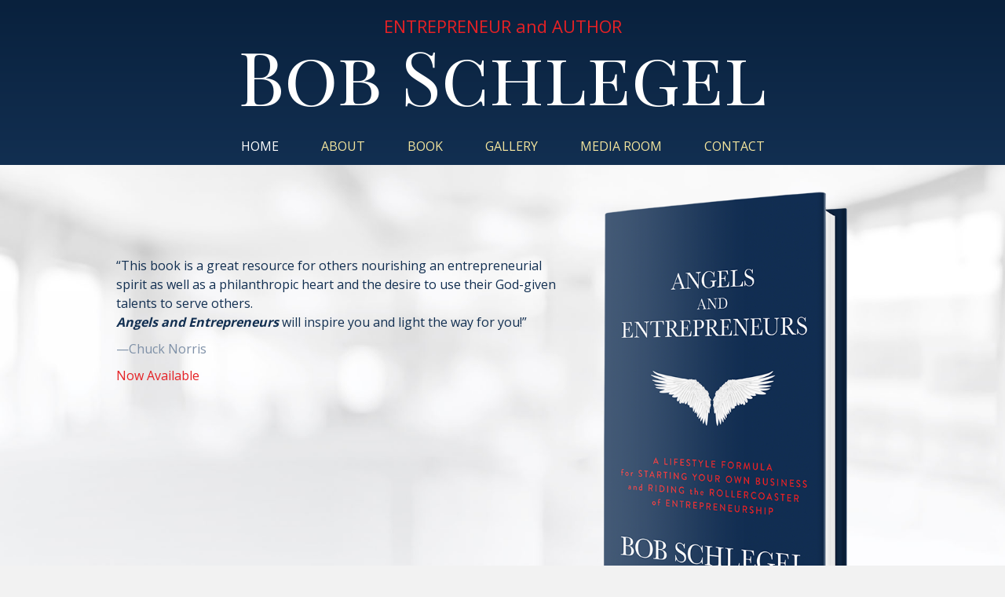

--- FILE ---
content_type: text/html; charset=UTF-8
request_url: https://bobschlegelauthor.com/
body_size: 14355
content:
<!DOCTYPE html>
<html lang="en-US">
<head>
<meta charset="UTF-8" />
<script>
var gform;gform||(document.addEventListener("gform_main_scripts_loaded",function(){gform.scriptsLoaded=!0}),document.addEventListener("gform/theme/scripts_loaded",function(){gform.themeScriptsLoaded=!0}),window.addEventListener("DOMContentLoaded",function(){gform.domLoaded=!0}),gform={domLoaded:!1,scriptsLoaded:!1,themeScriptsLoaded:!1,isFormEditor:()=>"function"==typeof InitializeEditor,callIfLoaded:function(o){return!(!gform.domLoaded||!gform.scriptsLoaded||!gform.themeScriptsLoaded&&!gform.isFormEditor()||(gform.isFormEditor()&&console.warn("The use of gform.initializeOnLoaded() is deprecated in the form editor context and will be removed in Gravity Forms 3.1."),o(),0))},initializeOnLoaded:function(o){gform.callIfLoaded(o)||(document.addEventListener("gform_main_scripts_loaded",()=>{gform.scriptsLoaded=!0,gform.callIfLoaded(o)}),document.addEventListener("gform/theme/scripts_loaded",()=>{gform.themeScriptsLoaded=!0,gform.callIfLoaded(o)}),window.addEventListener("DOMContentLoaded",()=>{gform.domLoaded=!0,gform.callIfLoaded(o)}))},hooks:{action:{},filter:{}},addAction:function(o,r,e,t){gform.addHook("action",o,r,e,t)},addFilter:function(o,r,e,t){gform.addHook("filter",o,r,e,t)},doAction:function(o){gform.doHook("action",o,arguments)},applyFilters:function(o){return gform.doHook("filter",o,arguments)},removeAction:function(o,r){gform.removeHook("action",o,r)},removeFilter:function(o,r,e){gform.removeHook("filter",o,r,e)},addHook:function(o,r,e,t,n){null==gform.hooks[o][r]&&(gform.hooks[o][r]=[]);var d=gform.hooks[o][r];null==n&&(n=r+"_"+d.length),gform.hooks[o][r].push({tag:n,callable:e,priority:t=null==t?10:t})},doHook:function(r,o,e){var t;if(e=Array.prototype.slice.call(e,1),null!=gform.hooks[r][o]&&((o=gform.hooks[r][o]).sort(function(o,r){return o.priority-r.priority}),o.forEach(function(o){"function"!=typeof(t=o.callable)&&(t=window[t]),"action"==r?t.apply(null,e):e[0]=t.apply(null,e)})),"filter"==r)return e[0]},removeHook:function(o,r,t,n){var e;null!=gform.hooks[o][r]&&(e=(e=gform.hooks[o][r]).filter(function(o,r,e){return!!(null!=n&&n!=o.tag||null!=t&&t!=o.priority)}),gform.hooks[o][r]=e)}});
</script>

<meta name='viewport' content='width=device-width, initial-scale=1.0' />
<meta http-equiv='X-UA-Compatible' content='IE=edge' />
<link rel="profile" href="https://gmpg.org/xfn/11" />
<title>Bob Schlegel</title>

            <script data-no-defer="1" data-ezscrex="false" data-cfasync="false" data-pagespeed-no-defer data-cookieconsent="ignore">
                var ctPublicFunctions = {"_ajax_nonce":"ca577a4a77","_rest_nonce":"93209d6600","_ajax_url":"\/wp-admin\/admin-ajax.php","_rest_url":"https:\/\/bobschlegelauthor.com\/wp-json\/","data__cookies_type":"none","data__ajax_type":"rest","data__bot_detector_enabled":0,"data__frontend_data_log_enabled":1,"cookiePrefix":"","wprocket_detected":false,"host_url":"bobschlegelauthor.com","text__ee_click_to_select":"Click to select the whole data","text__ee_original_email":"The complete one is","text__ee_got_it":"Got it","text__ee_blocked":"Blocked","text__ee_cannot_connect":"Cannot connect","text__ee_cannot_decode":"Can not decode email. Unknown reason","text__ee_email_decoder":"CleanTalk email decoder","text__ee_wait_for_decoding":"The magic is on the way!","text__ee_decoding_process":"Please wait a few seconds while we decode the contact data."}
            </script>
        
            <script data-no-defer="1" data-ezscrex="false" data-cfasync="false" data-pagespeed-no-defer data-cookieconsent="ignore">
                var ctPublic = {"_ajax_nonce":"ca577a4a77","settings__forms__check_internal":"0","settings__forms__check_external":"0","settings__forms__force_protection":0,"settings__forms__search_test":"1","settings__forms__wc_add_to_cart":"0","settings__data__bot_detector_enabled":0,"settings__sfw__anti_crawler":0,"blog_home":"https:\/\/bobschlegelauthor.com\/","pixel__setting":"3","pixel__enabled":false,"pixel__url":"https:\/\/moderate11-v4.cleantalk.org\/pixel\/2aa7b3d19d41be88a1cded83c49c1ee3.gif","data__email_check_before_post":"1","data__email_check_exist_post":0,"data__cookies_type":"none","data__key_is_ok":true,"data__visible_fields_required":true,"wl_brandname":"Anti-Spam by CleanTalk","wl_brandname_short":"CleanTalk","ct_checkjs_key":761733191,"emailEncoderPassKey":"1144f9628891b35b10c3338725360de0","bot_detector_forms_excluded":"W10=","advancedCacheExists":false,"varnishCacheExists":false,"wc_ajax_add_to_cart":false}
            </script>
        <meta name="dc.title" content="Bob Schlegel">
<meta name="dc.description" content="Entrepreneur &amp; Author">
<meta name="dc.relation" content="https://bobschlegelauthor.com/">
<meta name="dc.source" content="https://bobschlegelauthor.com/">
<meta name="dc.language" content="en_US">
<meta name="description" content="Entrepreneur &amp; Author">
<meta name="robots" content="index, follow, max-snippet:-1, max-image-preview:large, max-video-preview:-1">
<link rel="canonical" href="https://bobschlegelauthor.com/">
<script id="website-schema" type="application/ld+json">{"@context":"https:\/\/schema.org","@type":"WebSite","name":"Bob Schlegel","alternateName":"Bob Schlegel","description":"Entrepreneur &amp; Author","url":"https:\/\/bobschlegelauthor.com"}</script>
<meta property="og:url" content="https://bobschlegelauthor.com/">
<meta property="og:site_name" content="Bob Schlegel">
<meta property="og:locale" content="en_US">
<meta property="og:type" content="website">
<meta property="og:title" content="Bob Schlegel">
<meta property="og:description" content="Entrepreneur &amp; Author">
<meta property="fb:pages" content="">
<meta property="fb:admins" content="">
<meta property="fb:app_id" content="">
<meta name="twitter:card" content="summary">
<meta name="twitter:title" content="Bob Schlegel">
<meta name="twitter:description" content="Entrepreneur &amp; Author">
<link rel='dns-prefetch' href='//cdnjs.cloudflare.com' />
<link rel='dns-prefetch' href='//fonts.googleapis.com' />
<link href='https://fonts.gstatic.com' crossorigin rel='preconnect' />
<link rel="alternate" type="application/rss+xml" title="Bob Schlegel &raquo; Feed" href="https://bobschlegelauthor.com/feed/" />
<link rel="alternate" type="application/rss+xml" title="Bob Schlegel &raquo; Comments Feed" href="https://bobschlegelauthor.com/comments/feed/" />
<script type="application/ld+json">{"@context":"https:\/\/schema.org","@type":"Person","name":"Bob Schlegel","url":"https:\/\/bobschlegelauthor.com","alternateName":"Bob Schlegel","description":"Bob Schlegel"}</script>
		<link rel="alternate" title="oEmbed (JSON)" type="application/json+oembed" href="https://bobschlegelauthor.com/wp-json/oembed/1.0/embed?url=https%3A%2F%2Fbobschlegelauthor.com%2F" />
<link rel="alternate" title="oEmbed (XML)" type="text/xml+oembed" href="https://bobschlegelauthor.com/wp-json/oembed/1.0/embed?url=https%3A%2F%2Fbobschlegelauthor.com%2F&#038;format=xml" />
<link rel="preload" href="https://cdnjs.cloudflare.com/ajax/libs/foundicons/3.0.0/foundation-icons.woff" as="font" type="font/woff2" crossorigin="anonymous">
<style id='wp-img-auto-sizes-contain-inline-css'>
img:is([sizes=auto i],[sizes^="auto," i]){contain-intrinsic-size:3000px 1500px}
/*# sourceURL=wp-img-auto-sizes-contain-inline-css */
</style>
<link rel='stylesheet' id='foundation-icons-css' href='https://cdnjs.cloudflare.com/ajax/libs/foundicons/3.0.0/foundation-icons.css?ver=2.10.0.5' media='all' />
<link rel='stylesheet' id='jquery-magnificpopup-css' href='https://bobschlegelauthor.com/wp-content/plugins/bb-plugin/css/jquery.magnificpopup.min.css?ver=2.10.0.5' media='all' />
<link rel='stylesheet' id='jquery-swiper-css' href='https://bobschlegelauthor.com/wp-content/plugins/bbpowerpack/assets/css/swiper.min.css?ver=8.4.7' media='all' />
<link rel='stylesheet' id='fl-builder-layout-29-css' href='https://bobschlegelauthor.com/wp-content/uploads/bb-plugin/cache/29-layout.css?ver=0e718b99b330e097d71afc5e10b6a8af' media='all' />
<link rel='stylesheet' id='cleantalk-public-css-css' href='https://bobschlegelauthor.com/wp-content/plugins/cleantalk-spam-protect/css/cleantalk-public.min.css?ver=6.70.1_1766371171' media='all' />
<link rel='stylesheet' id='cleantalk-email-decoder-css-css' href='https://bobschlegelauthor.com/wp-content/plugins/cleantalk-spam-protect/css/cleantalk-email-decoder.min.css?ver=6.70.1_1766371171' media='all' />
<link rel='stylesheet' id='novelist-css' href='https://bobschlegelauthor.com/wp-content/plugins/novelist/templates/novelist-front-end.css?ver=1.3.0' media='all' />
<style id='novelist-inline-css'>
.novelist-button {
			background: #333333;
		}
		
		.novelist-button:hover {
			background: #010101;
		}.novelist-button, .novelist-button:hover {
			color: #ffffff;
		}
/*# sourceURL=novelist-inline-css */
</style>
<link rel='stylesheet' id='font-awesome-5-css' href='https://bobschlegelauthor.com/wp-content/plugins/bb-plugin/fonts/fontawesome/5.15.4/css/all.min.css?ver=2.10.0.5' media='all' />
<link rel='stylesheet' id='font-awesome-css' href='https://bobschlegelauthor.com/wp-content/plugins/bb-plugin/fonts/fontawesome/5.15.4/css/v4-shims.min.css?ver=2.10.0.5' media='all' />
<link rel='stylesheet' id='fl-builder-layout-bundle-77c3ce982c15af2190eb0779105352fb-css' href='https://bobschlegelauthor.com/wp-content/uploads/bb-plugin/cache/77c3ce982c15af2190eb0779105352fb-layout-bundle.css?ver=2.10.0.5-1.5.2.1' media='all' />
<link rel='stylesheet' id='bootstrap-css' href='https://bobschlegelauthor.com/wp-content/themes/bb-theme/css/bootstrap.min.css?ver=1.7.19.1' media='all' />
<link rel='stylesheet' id='fl-automator-skin-css' href='https://bobschlegelauthor.com/wp-content/uploads/bb-theme/skin-6933628b4d8c2.css?ver=1.7.19.1' media='all' />
<link rel='stylesheet' id='pp-animate-css' href='https://bobschlegelauthor.com/wp-content/plugins/bbpowerpack/assets/css/animate.min.css?ver=3.5.1' media='all' />
<link rel='stylesheet' id='fl-builder-google-fonts-265ef62a55424321aec1e27c27f54adf-css' href='//fonts.googleapis.com/css?family=Open+Sans%3A400%2C700%2C500%2C600%2C300%7CPlayfair+Display%3A400%2C700%7CPlayfair+Display+SC%3A400&#038;ver=6.9' media='all' />
<script src="https://bobschlegelauthor.com/wp-includes/js/jquery/jquery.min.js?ver=3.7.1" id="jquery-core-js"></script>
<script src="https://bobschlegelauthor.com/wp-includes/js/jquery/jquery-migrate.min.js?ver=3.4.1" id="jquery-migrate-js"></script>
<script src="https://bobschlegelauthor.com/wp-content/plugins/cleantalk-spam-protect/js/apbct-public-bundle_gathering.min.js?ver=6.70.1_1766371171" id="apbct-public-bundle_gathering.min-js-js"></script>
<link rel="https://api.w.org/" href="https://bobschlegelauthor.com/wp-json/" /><link rel="alternate" title="JSON" type="application/json" href="https://bobschlegelauthor.com/wp-json/wp/v2/pages/29" /><link rel="EditURI" type="application/rsd+xml" title="RSD" href="https://bobschlegelauthor.com/xmlrpc.php?rsd" />
<link rel='shortlink' href='https://bobschlegelauthor.com/' />
		<script>
			var bb_powerpack = {
				version: '2.40.10',
				getAjaxUrl: function() { return atob( 'aHR0cHM6Ly9ib2JzY2hsZWdlbGF1dGhvci5jb20vd3AtYWRtaW4vYWRtaW4tYWpheC5waHA=' ); },
				callback: function() {},
				mapMarkerData: {},
				post_id: '29',
				search_term: '',
				current_page: 'https://bobschlegelauthor.com/',
				conditionals: {
					is_front_page: true,
					is_home: false,
					is_archive: false,
					current_post_type: '',
					is_tax: false,
										is_author: false,
					current_author: false,
					is_search: false,
									}
			};
		</script>
		<style>.recentcomments a{display:inline !important;padding:0 !important;margin:0 !important;}</style><link rel="icon" href="https://bobschlegelauthor.com/wp-content/uploads/2024/01/cropped-S-favicon-32x32.png" sizes="32x32" />
<link rel="icon" href="https://bobschlegelauthor.com/wp-content/uploads/2024/01/cropped-S-favicon-192x192.png" sizes="192x192" />
<link rel="apple-touch-icon" href="https://bobschlegelauthor.com/wp-content/uploads/2024/01/cropped-S-favicon-180x180.png" />
<meta name="msapplication-TileImage" content="https://bobschlegelauthor.com/wp-content/uploads/2024/01/cropped-S-favicon-270x270.png" />

<script async src='https://www.googletagmanager.com/gtag/js?id=G-7PEXZ9YPN1'></script><script>
window.dataLayer = window.dataLayer || [];
function gtag(){dataLayer.push(arguments);}gtag('js', new Date());
gtag('set', 'cookie_domain', 'auto');
gtag('set', 'cookie_flags', 'SameSite=None;Secure');

 gtag('config', 'G-7PEXZ9YPN1' , {});

</script>

<!-- Google Tag Manager -->
<script>(function(w,d,s,l,i){w[l]=w[l]||[];w[l].push({'gtm.start':
new Date().getTime(),event:'gtm.js'});var f=d.getElementsByTagName(s)[0],
j=d.createElement(s),dl=l!='dataLayer'?'&l='+l:'';j.async=true;j.src=
'https://www.googletagmanager.com/gtm.js?id='+i+dl;f.parentNode.insertBefore(j,f);
})(window,document,'script','dataLayer','GTM-PKLWX6Z');</script>
<!-- End Google Tag Manager --><link rel='stylesheet' id='fl-builder-google-fonts-6c80951c47ae54933dfe03133db66c93-css' href='//fonts.googleapis.com/css?family=Open+Sans%3A700%2C500%2C600%2C400%2C300%7CPlayfair+Display%3A400%2C700%7CPlayfair+Display+SC%3A400&#038;ver=6.9' media='all' />
</head>
<body class="home wp-singular page-template-default page page-id-29 wp-theme-bb-theme fl-builder fl-builder-2-10-0-5 fl-themer-1-5-2-1 fl-theme-1-7-19-1 fl-no-js fl-theme-builder-header fl-theme-builder-header-header fl-theme-builder-footer fl-theme-builder-footer-footer fl-theme-builder-singular fl-theme-builder-singular-page fl-framework-bootstrap fl-preset-default fl-full-width fl-search-active" itemscope="itemscope" itemtype="https://schema.org/WebPage">

<!-- Google Tag Manager (noscript) -->
<noscript><iframe src="https://www.googletagmanager.com/ns.html?id=GTM-PKLWX6Z"
height="0" width="0" style="display:none;visibility:hidden"></iframe></noscript>
<!-- End Google Tag Manager (noscript) --><a aria-label="Skip to content" class="fl-screen-reader-text" href="#fl-main-content">Skip to content</a><div class="fl-page">
	<header class="fl-builder-content fl-builder-content-51 fl-builder-global-templates-locked" data-post-id="51" data-type="header" data-sticky="0" data-sticky-on="" data-sticky-breakpoint="medium" data-shrink="0" data-overlay="0" data-overlay-bg="transparent" data-shrink-image-height="50px" role="banner" itemscope="itemscope" itemtype="http://schema.org/WPHeader"><div class="fl-row fl-row-full-width fl-row-bg-gradient fl-node-5ad3c724d3840 fl-row-default-height fl-row-align-center" data-node="5ad3c724d3840">
	<div class="fl-row-content-wrap">
		<div class="uabb-row-separator uabb-top-row-separator" >
</div>
						<div class="fl-row-content fl-row-fixed-width fl-node-content">
		
<div class="fl-col-group fl-node-5ad3c82be3dcf" data-node="5ad3c82be3dcf">
			<div class="fl-col fl-node-5ad3c82be3f06 fl-col-bg-color" data-node="5ad3c82be3f06">
	<div class="fl-col-content fl-node-content"><div class="fl-module fl-module-heading fl-node-sdo08waiqlr3" data-node="sdo08waiqlr3">
	<div class="fl-module-content fl-node-content">
		<h2 class="fl-heading">
		<span class="fl-heading-text">ENTREPRENEUR and AUTHOR</span>
	</h2>
	</div>
</div>
<div class="fl-module fl-module-heading fl-node-5ad3c724d394f" data-node="5ad3c724d394f">
	<div class="fl-module-content fl-node-content">
		<h1 class="fl-heading">
		<a
		href="https://bobschlegelauthor.com"
		title="Bob Schlegel"
		target="_self"
			>
		<span class="fl-heading-text">Bob Schlegel</span>
		</a>
	</h1>
	</div>
</div>
</div>
</div>
	</div>

<div class="fl-col-group fl-node-pd1sct7a6hny" data-node="pd1sct7a6hny">
			<div class="fl-col fl-node-gc0kf3w7p2ja fl-col-bg-color" data-node="gc0kf3w7p2ja">
	<div class="fl-col-content fl-node-content"><div class="fl-module fl-module-pp-advanced-menu fl-node-5ad3c7b47729b" data-node="5ad3c7b47729b">
	<div class="fl-module-content fl-node-content">
		<div class="pp-advanced-menu pp-advanced-menu-accordion-collapse pp-menu-default pp-menu-align-center pp-menu-position-below">
   				<div class="pp-advanced-menu-mobile">
			<button class="pp-advanced-menu-mobile-toggle hamburger" tabindex="0" aria-label="Menu" aria-expanded="false">
				<div class="pp-hamburger"><div class="pp-hamburger-box"><div class="pp-hamburger-inner"></div></div></div>			</button>
			</div>
			   	<div class="pp-clear"></div>
	<nav class="pp-menu-nav" aria-label="Menu" itemscope="itemscope" itemtype="https://schema.org/SiteNavigationElement">
		<ul id="menu-primary-navigation" class="menu pp-advanced-menu-horizontal pp-toggle-arrows"><li id="menu-item-43" class="menu-item menu-item-type-post_type menu-item-object-page menu-item-home current-menu-item page_item page-item-29 current_page_item"><a href="https://bobschlegelauthor.com/" aria-current="page"><span class="menu-item-text">Home</span></a></li><li id="menu-item-41" class="menu-item menu-item-type-post_type menu-item-object-page"><a href="https://bobschlegelauthor.com/about/"><span class="menu-item-text">About</span></a></li><li id="menu-item-88" class="menu-item menu-item-type-custom menu-item-object-custom"><a href="/books/angels-and-entrepreneurs/"><span class="menu-item-text">Book</span></a></li><li id="menu-item-204" class="menu-item menu-item-type-post_type menu-item-object-page"><a href="https://bobschlegelauthor.com/gallery/"><span class="menu-item-text">Gallery</span></a></li><li id="menu-item-40" class="menu-item menu-item-type-post_type menu-item-object-page"><a href="https://bobschlegelauthor.com/media-room/"><span class="menu-item-text">Media Room</span></a></li><li id="menu-item-46" class="menu-item menu-item-type-post_type menu-item-object-page"><a href="https://bobschlegelauthor.com/contact/"><span class="menu-item-text">Contact</span></a></li></ul>	</nav>
</div>
	</div>
</div>
</div>
</div>
	</div>
		</div>
	</div>
</div>
</header><div class="uabb-js-breakpoint" style="display: none;"></div>	<div id="fl-main-content" class="fl-page-content" itemprop="mainContentOfPage" role="main">

		
<div class="fl-content-full container">
	<div class="row">
		<div class="fl-content col-md-12">
			<article class="fl-post post-29 page type-page status-publish hentry" id="fl-post-29" itemscope="itemscope" itemtype="https://schema.org/CreativeWork">

			<div class="fl-post-content clearfix" itemprop="text">
		<div class="fl-builder-content fl-builder-content-29 fl-builder-content-primary fl-builder-global-templates-locked" data-post-id="29"><div class="fl-row fl-row-full-width fl-row-bg-photo fl-node-2g81vswra5oc fl-row-default-height fl-row-align-center" data-node="2g81vswra5oc">
	<div class="fl-row-content-wrap">
		<div class="uabb-row-separator uabb-top-row-separator" >
</div>
						<div class="fl-row-content fl-row-fixed-width fl-node-content">
		
<div class="fl-col-group fl-node-ho2su1ijalek" data-node="ho2su1ijalek">
			<div class="fl-col fl-node-fmie8coru1b0 fl-col-bg-color" data-node="fmie8coru1b0">
	<div class="fl-col-content fl-node-content"><div class="fl-module fl-module-rich-text fl-node-gdwz3mi92y6x" data-node="gdwz3mi92y6x">
	<div class="fl-module-content fl-node-content">
		<div class="fl-rich-text">
	<p>“This book is a great resource for others nourishing an entrepreneurial spirit as well as a philanthropic heart and the desire to use their God-given talents to serve others.<br />
<em><strong>Angels and Entrepreneurs</strong></em> will inspire you and light the way for you!”</p>
</div>
	</div>
</div>
<div class="fl-module fl-module-rich-text fl-node-hbmt6lfk8axz" data-node="hbmt6lfk8axz">
	<div class="fl-module-content fl-node-content">
		<div class="fl-rich-text">
	<p>—Chuck Norris</p>
</div>
	</div>
</div>
<div class="fl-module fl-module-rich-text fl-node-t67ku0dgwcei" data-node="t67ku0dgwcei">
	<div class="fl-module-content fl-node-content">
		<div class="fl-rich-text">
	<p>Now Available</p>
</div>
	</div>
</div>
</div>
</div>
			<div class="fl-col fl-node-1n72al0ui4v3 fl-col-bg-color fl-col-small" data-node="1n72al0ui4v3">
	<div class="fl-col-content fl-node-content"><div class="fl-module fl-module-pp-image fl-node-q5lp71bm8vtg" data-node="q5lp71bm8vtg">
	<div class="fl-module-content fl-node-content">
		<div class="pp-photo-container">
	<div class="pp-photo pp-photo-align-center pp-photo-align-responsive-default" itemscope itemtype="http://schema.org/ImageObject">
		<div class="pp-photo-content">
			<div class="pp-photo-content-inner">
								<a href="/books/angels-and-entrepreneurs/" target="_self" itemprop="url">
									<img fetchpriority="high" decoding="async" class="pp-photo-img wp-image-184 size-full" src="https://bobschlegelauthor.com/wp-content/uploads/2022/01/schlegel-angels_entrepreneurs-3D.png" alt="schlegel-angels_entrepreneurs-3D" itemprop="image" height="750" width="479" srcset="https://bobschlegelauthor.com/wp-content/uploads/2022/01/schlegel-angels_entrepreneurs-3D.png 479w, https://bobschlegelauthor.com/wp-content/uploads/2022/01/schlegel-angels_entrepreneurs-3D-192x300.png 192w" sizes="(max-width: 479px) 100vw, 479px" title="schlegel-angels_entrepreneurs-3D"  />
					<div class="pp-overlay-bg"></div>
													</a>
							</div>
					</div>
	</div>
</div>
	</div>
</div>
</div>
</div>
	</div>
		</div>
	</div>
</div>
<div class="fl-row fl-row-full-width fl-row-bg-color fl-node-u73d4atf5mpl fl-row-default-height fl-row-align-center" data-node="u73d4atf5mpl">
	<div class="fl-row-content-wrap">
		<div class="uabb-row-separator uabb-top-row-separator" >
</div>
						<div class="fl-row-content fl-row-fixed-width fl-node-content">
		
<div class="fl-col-group fl-node-4v3rbqm6809c" data-node="4v3rbqm6809c">
			<div class="fl-col fl-node-0873rca9liw1 fl-col-bg-color" data-node="0873rca9liw1">
	<div class="fl-col-content fl-node-content"><div class="fl-module fl-module-pp-image-carousel fl-node-5bywl26fz7op" data-node="5bywl26fz7op">
	<div class="fl-module-content fl-node-content">
		<div class="pp-image-carousel-wrapper pp-nav-outside">
		<div class="pp-image-carousel swiper swiper-container slider-type-carousel" role="region" aria-label="Slider">
		<div class="swiper-wrapper">
							<div class="pp-image-carousel-item pp-image-carousel-link swiper-slide" role="group" aria-label="Justice Clarence Thomas presents Horatio Alger Award">
																	<a href="https://bobschlegelauthor.com/wp-content/uploads/2022/02/Bob-Clarence-Thomas-1024x915.jpg" target="_self" data-caption="Justice Clarence Thomas presents Horatio Alger Award" aria-label="Justice Clarence Thomas presents Horatio Alger Award">
					
					<div class="pp-carousel-image-container">
						<figure class="swiper-slide-inner use-as-background">
														
							<img loading="lazy" decoding="async" class="swiper-slide-image" src="https://bobschlegelauthor.com/wp-content/uploads/2022/02/Bob-Clarence-Thomas-300x268.jpg" alt="" srcset="https://bobschlegelauthor.com/wp-content/uploads/2022/02/Bob-Clarence-Thomas-300x268.jpg 300w, https://bobschlegelauthor.com/wp-content/uploads/2022/02/Bob-Clarence-Thomas-1024x915.jpg 1024w, https://bobschlegelauthor.com/wp-content/uploads/2022/02/Bob-Clarence-Thomas-768x687.jpg 768w, https://bobschlegelauthor.com/wp-content/uploads/2022/02/Bob-Clarence-Thomas.jpg 1500w" width="300" height="268" />
							
							
													</figure>
											</div>

										</a>
									</div>
								<div class="pp-image-carousel-item pp-image-carousel-link swiper-slide" role="group" aria-label="Fitness Training with Chuck Norris">
																	<a href="https://bobschlegelauthor.com/wp-content/uploads/2022/02/Bob-Chuck-Norris-Workout-1-1024x758.jpg" target="_self" data-caption="Fitness Training with Chuck Norris" aria-label="Fitness Training with Chuck Norris">
					
					<div class="pp-carousel-image-container">
						<figure class="swiper-slide-inner use-as-background">
														
							<img loading="lazy" decoding="async" class="swiper-slide-image" src="https://bobschlegelauthor.com/wp-content/uploads/2022/02/Bob-Chuck-Norris-Workout-1-300x222.jpg" alt="" srcset="https://bobschlegelauthor.com/wp-content/uploads/2022/02/Bob-Chuck-Norris-Workout-1-300x222.jpg 300w, https://bobschlegelauthor.com/wp-content/uploads/2022/02/Bob-Chuck-Norris-Workout-1-1024x758.jpg 1024w, https://bobschlegelauthor.com/wp-content/uploads/2022/02/Bob-Chuck-Norris-Workout-1-768x569.jpg 768w, https://bobschlegelauthor.com/wp-content/uploads/2022/02/Bob-Chuck-Norris-Workout-1.jpg 1500w" width="300" height="222" />
							
							
													</figure>
											</div>

										</a>
									</div>
								<div class="pp-image-carousel-item pp-image-carousel-link swiper-slide" role="group" aria-label="Bob receives the Horatio Alger Award, 2008">
																	<a href="https://bobschlegelauthor.com/wp-content/uploads/2022/02/Bob-Horatio-Alger-Award-1024x671.jpg" target="_self" data-caption="Bob receives the Horatio Alger Award, 2008" aria-label="Bob receives the Horatio Alger Award, 2008">
					
					<div class="pp-carousel-image-container">
						<figure class="swiper-slide-inner use-as-background">
														
							<img loading="lazy" decoding="async" class="swiper-slide-image" src="https://bobschlegelauthor.com/wp-content/uploads/2022/02/Bob-Horatio-Alger-Award-300x197.jpg" alt="" srcset="https://bobschlegelauthor.com/wp-content/uploads/2022/02/Bob-Horatio-Alger-Award-300x197.jpg 300w, https://bobschlegelauthor.com/wp-content/uploads/2022/02/Bob-Horatio-Alger-Award-1024x671.jpg 1024w, https://bobschlegelauthor.com/wp-content/uploads/2022/02/Bob-Horatio-Alger-Award-768x503.jpg 768w, https://bobschlegelauthor.com/wp-content/uploads/2022/02/Bob-Horatio-Alger-Award.jpg 1500w" width="300" height="197" />
							
							
													</figure>
											</div>

										</a>
									</div>
								<div class="pp-image-carousel-item pp-image-carousel-link swiper-slide" role="group" aria-label="Moonwalker Buzz Aldrin—Horatio Alger member">
																	<a href="https://bobschlegelauthor.com/wp-content/uploads/2022/02/Bob-Myrna-Buzz-Aldrin-1024x666.jpg" target="_self" data-caption="Moonwalker Buzz Aldrin—Horatio Alger member" aria-label="Moonwalker Buzz Aldrin—Horatio Alger member">
					
					<div class="pp-carousel-image-container">
						<figure class="swiper-slide-inner use-as-background">
														
							<img loading="lazy" decoding="async" class="swiper-slide-image" src="https://bobschlegelauthor.com/wp-content/uploads/2022/02/Bob-Myrna-Buzz-Aldrin-300x195.jpg" alt="" srcset="https://bobschlegelauthor.com/wp-content/uploads/2022/02/Bob-Myrna-Buzz-Aldrin-300x195.jpg 300w, https://bobschlegelauthor.com/wp-content/uploads/2022/02/Bob-Myrna-Buzz-Aldrin-1024x666.jpg 1024w, https://bobschlegelauthor.com/wp-content/uploads/2022/02/Bob-Myrna-Buzz-Aldrin-768x500.jpg 768w, https://bobschlegelauthor.com/wp-content/uploads/2022/02/Bob-Myrna-Buzz-Aldrin.jpg 1500w" width="300" height="195" />
							
							
													</figure>
											</div>

										</a>
									</div>
								<div class="pp-image-carousel-item pp-image-carousel-link swiper-slide" role="group" aria-label="Schlegel wedding, 1972">
																	<a href="https://bobschlegelauthor.com/wp-content/uploads/2022/02/Schlegel-Wedding-Photo-1024x1000.jpg" target="_self" data-caption="Schlegel wedding, 1972" aria-label="Schlegel wedding, 1972">
					
					<div class="pp-carousel-image-container">
						<figure class="swiper-slide-inner use-as-background">
														
							<img loading="lazy" decoding="async" class="swiper-slide-image" src="https://bobschlegelauthor.com/wp-content/uploads/2022/02/Schlegel-Wedding-Photo-300x293.jpg" alt="" srcset="https://bobschlegelauthor.com/wp-content/uploads/2022/02/Schlegel-Wedding-Photo-300x293.jpg 300w, https://bobschlegelauthor.com/wp-content/uploads/2022/02/Schlegel-Wedding-Photo-1024x1000.jpg 1024w, https://bobschlegelauthor.com/wp-content/uploads/2022/02/Schlegel-Wedding-Photo-768x750.jpg 768w, https://bobschlegelauthor.com/wp-content/uploads/2022/02/Schlegel-Wedding-Photo.jpg 1500w" width="300" height="293" />
							
							
													</figure>
											</div>

										</a>
									</div>
								<div class="pp-image-carousel-item pp-image-carousel-link swiper-slide" role="group" aria-label="Philanthropy in Texas, October 2002">
																	<a href="https://bobschlegelauthor.com/wp-content/uploads/2022/02/Philanthropy-in-Texas-October-2002-1-775x1024.jpg" target="_self" data-caption="&lt;em&gt;Philanthropy in Texas&lt;/em&gt;, October 2002" aria-label="&lt;em&gt;Philanthropy in Texas&lt;/em&gt;, October 2002">
					
					<div class="pp-carousel-image-container">
						<figure class="swiper-slide-inner use-as-background">
														
							<img loading="lazy" decoding="async" class="swiper-slide-image" src="https://bobschlegelauthor.com/wp-content/uploads/2022/02/Philanthropy-in-Texas-October-2002-1-227x300.jpg" alt="" srcset="https://bobschlegelauthor.com/wp-content/uploads/2022/02/Philanthropy-in-Texas-October-2002-1-227x300.jpg 227w, https://bobschlegelauthor.com/wp-content/uploads/2022/02/Philanthropy-in-Texas-October-2002-1-775x1024.jpg 775w, https://bobschlegelauthor.com/wp-content/uploads/2022/02/Philanthropy-in-Texas-October-2002-1-768x1015.jpg 768w, https://bobschlegelauthor.com/wp-content/uploads/2022/02/Philanthropy-in-Texas-October-2002-1.jpg 1135w" width="227" height="300" />
							
							
													</figure>
											</div>

										</a>
									</div>
								<div class="pp-image-carousel-item pp-image-carousel-link swiper-slide" role="group" aria-label="Bob and Kirby Hockey Team Travelers">
																	<a href="https://bobschlegelauthor.com/wp-content/uploads/2022/02/Bob-Kirby-Plane-722x1024.jpg" target="_self" data-caption="Bob and Kirby Hockey Team Travelers" aria-label="Bob and Kirby Hockey Team Travelers">
					
					<div class="pp-carousel-image-container">
						<figure class="swiper-slide-inner use-as-background">
														
							<img loading="lazy" decoding="async" class="swiper-slide-image" src="https://bobschlegelauthor.com/wp-content/uploads/2022/02/Bob-Kirby-Plane-212x300.jpg" alt="" srcset="https://bobschlegelauthor.com/wp-content/uploads/2022/02/Bob-Kirby-Plane-212x300.jpg 212w, https://bobschlegelauthor.com/wp-content/uploads/2022/02/Bob-Kirby-Plane-722x1024.jpg 722w, https://bobschlegelauthor.com/wp-content/uploads/2022/02/Bob-Kirby-Plane-768x1089.jpg 768w, https://bobschlegelauthor.com/wp-content/uploads/2022/02/Bob-Kirby-Plane.jpg 1058w" width="212" height="300" />
							
							
													</figure>
											</div>

										</a>
									</div>
								<div class="pp-image-carousel-item pp-image-carousel-link swiper-slide" role="group" aria-label="Myrna, my angel">
																	<a href="https://bobschlegelauthor.com/wp-content/uploads/2022/02/Myrna-My-Angel-812x1024.jpg" target="_self" data-caption="Myrna, my angel" aria-label="Myrna, my angel">
					
					<div class="pp-carousel-image-container">
						<figure class="swiper-slide-inner use-as-background">
														
							<img loading="lazy" decoding="async" class="swiper-slide-image" src="https://bobschlegelauthor.com/wp-content/uploads/2022/02/Myrna-My-Angel-238x300.jpg" alt="" srcset="https://bobschlegelauthor.com/wp-content/uploads/2022/02/Myrna-My-Angel-238x300.jpg 238w, https://bobschlegelauthor.com/wp-content/uploads/2022/02/Myrna-My-Angel-812x1024.jpg 812w, https://bobschlegelauthor.com/wp-content/uploads/2022/02/Myrna-My-Angel-768x968.jpg 768w, https://bobschlegelauthor.com/wp-content/uploads/2022/02/Myrna-My-Angel.jpg 1190w" width="238" height="300" />
							
							
													</figure>
											</div>

										</a>
									</div>
								<div class="pp-image-carousel-item pp-image-carousel-link swiper-slide" role="group" aria-label="Discussing KPIs at Bedrock Logistics">
																	<a href="https://bobschlegelauthor.com/wp-content/uploads/2022/02/Bob-Bedrock-Photo-768x1024.jpg" target="_self" data-caption="Discussing KPIs at Bedrock Logistics" aria-label="Discussing KPIs at Bedrock Logistics">
					
					<div class="pp-carousel-image-container">
						<figure class="swiper-slide-inner use-as-background">
														
							<img loading="lazy" decoding="async" class="swiper-slide-image" src="https://bobschlegelauthor.com/wp-content/uploads/2022/02/Bob-Bedrock-Photo-225x300.jpg" alt="" srcset="https://bobschlegelauthor.com/wp-content/uploads/2022/02/Bob-Bedrock-Photo-225x300.jpg 225w, https://bobschlegelauthor.com/wp-content/uploads/2022/02/Bob-Bedrock-Photo-768x1024.jpg 768w, https://bobschlegelauthor.com/wp-content/uploads/2022/02/Bob-Bedrock-Photo.jpg 1125w" width="225" height="300" />
							
							
													</figure>
											</div>

										</a>
									</div>
								<div class="pp-image-carousel-item pp-image-carousel-link swiper-slide" role="group" aria-label="Bob’s toast at his last daughter, Krystal’s wedding (Photo by John Cain)">
																	<a href="https://bobschlegelauthor.com/wp-content/uploads/2022/02/Bob-Toast-at-Krystals-Wedding-668x1024.jpg" target="_self" data-caption="Bob’s toast at his last daughter, Krystal’s wedding (Photo by John Cain)" aria-label="Bob’s toast at his last daughter, Krystal’s wedding (Photo by John Cain)">
					
					<div class="pp-carousel-image-container">
						<figure class="swiper-slide-inner use-as-background">
														
							<img loading="lazy" decoding="async" class="swiper-slide-image" src="https://bobschlegelauthor.com/wp-content/uploads/2022/02/Bob-Toast-at-Krystals-Wedding-196x300.jpg" alt="" srcset="https://bobschlegelauthor.com/wp-content/uploads/2022/02/Bob-Toast-at-Krystals-Wedding-196x300.jpg 196w, https://bobschlegelauthor.com/wp-content/uploads/2022/02/Bob-Toast-at-Krystals-Wedding-668x1024.jpg 668w, https://bobschlegelauthor.com/wp-content/uploads/2022/02/Bob-Toast-at-Krystals-Wedding-768x1177.jpg 768w, https://bobschlegelauthor.com/wp-content/uploads/2022/02/Bob-Toast-at-Krystals-Wedding.jpg 979w" width="196" height="300" />
							
							
													</figure>
											</div>

										</a>
									</div>
								<div class="pp-image-carousel-item pp-image-carousel-link swiper-slide" role="group" aria-label="My family is still growing (Photo by John Cain)">
																	<a href="https://bobschlegelauthor.com/wp-content/uploads/2022/02/Family-Still-Growing_IMG_0382-1024x683.jpg" target="_self" data-caption="My family is still growing (Photo by John Cain)" aria-label="My family is still growing (Photo by John Cain)">
					
					<div class="pp-carousel-image-container">
						<figure class="swiper-slide-inner use-as-background">
														
							<img loading="lazy" decoding="async" class="swiper-slide-image" src="https://bobschlegelauthor.com/wp-content/uploads/2022/02/Family-Still-Growing_IMG_0382-300x200.jpg" alt="" srcset="https://bobschlegelauthor.com/wp-content/uploads/2022/02/Family-Still-Growing_IMG_0382-300x200.jpg 300w, https://bobschlegelauthor.com/wp-content/uploads/2022/02/Family-Still-Growing_IMG_0382-1024x683.jpg 1024w, https://bobschlegelauthor.com/wp-content/uploads/2022/02/Family-Still-Growing_IMG_0382-768x512.jpg 768w, https://bobschlegelauthor.com/wp-content/uploads/2022/02/Family-Still-Growing_IMG_0382.jpg 1500w" width="300" height="200" />
							
							
													</figure>
											</div>

										</a>
									</div>
								<div class="pp-image-carousel-item pp-image-carousel-link swiper-slide" role="group" aria-label="Bob hospitalized after Great Dane attack">
																	<a href="https://bobschlegelauthor.com/wp-content/uploads/2022/02/Bob-Childhood-Hospitalization-1024x758.jpg" target="_self" data-caption="Bob hospitalized after Great Dane attack" aria-label="Bob hospitalized after Great Dane attack">
					
					<div class="pp-carousel-image-container">
						<figure class="swiper-slide-inner use-as-background">
														
							<img loading="lazy" decoding="async" class="swiper-slide-image" src="https://bobschlegelauthor.com/wp-content/uploads/2022/02/Bob-Childhood-Hospitalization-300x222.jpg" alt="" srcset="https://bobschlegelauthor.com/wp-content/uploads/2022/02/Bob-Childhood-Hospitalization-300x222.jpg 300w, https://bobschlegelauthor.com/wp-content/uploads/2022/02/Bob-Childhood-Hospitalization-1024x758.jpg 1024w, https://bobschlegelauthor.com/wp-content/uploads/2022/02/Bob-Childhood-Hospitalization-768x569.jpg 768w, https://bobschlegelauthor.com/wp-content/uploads/2022/02/Bob-Childhood-Hospitalization.jpg 1500w" width="300" height="222" />
							
							
													</figure>
											</div>

										</a>
									</div>
						</div>
											<div class="swiper-pagination" data-captions="[&quot;Justice Clarence Thomas presents Horatio Alger Award&quot;,&quot;Fitness Training with Chuck Norris&quot;,&quot;Bob receives the Horatio Alger Award, 2008&quot;,&quot;Moonwalker Buzz Aldrin\u2014Horatio Alger member&quot;,&quot;Schlegel wedding, 1972&quot;,&quot;Philanthropy in Texas, October 2002&quot;,&quot;Bob and Kirby Hockey Team Travelers&quot;,&quot;Myrna, my angel&quot;,&quot;Discussing KPIs at Bedrock Logistics&quot;,&quot;Bob\u2019s toast at his last daughter, Krystal\u2019s wedding (Photo by John Cain)&quot;,&quot;My family is still growing (Photo by John Cain)&quot;,&quot;Bob hospitalized after Great Dane attack&quot;]"></div>
						</div>
					<!-- navigation arrows -->
		<button class="pp-swiper-button swiper-button-prev" aria-label="Previous photo" role="button" tabindex="0">
			<span aria-hidden="true"><svg role="img" xmlns="http://www.w3.org/2000/svg" viewBox="0 0 192 512"><path fill="currentColor" d="M25.1 247.5l117.8-116c4.7-4.7 12.3-4.7 17 0l7.1 7.1c4.7 4.7 4.7 12.3 0 17L64.7 256l102.2 100.4c4.7 4.7 4.7 12.3 0 17l-7.1 7.1c-4.7 4.7-12.3 4.7-17 0L25 264.5c-4.6-4.7-4.6-12.3.1-17z"></path></svg></span>		</button>
		<button class="pp-swiper-button swiper-button-next" aria-label="Next photo" role="button" tabindex="0">
			<span aria-hidden="true"><svg role="img" xmlns="http://www.w3.org/2000/svg" viewBox="0 0 192 512"><path fill="currentColor" d="M166.9 264.5l-117.8 116c-4.7 4.7-12.3 4.7-17 0l-7.1-7.1c-4.7-4.7-4.7-12.3 0-17L127.3 256 25.1 155.6c-4.7-4.7-4.7-12.3 0-17l7.1-7.1c4.7-4.7 12.3-4.7 17 0l117.8 116c4.6 4.7 4.6 12.3-.1 17z"></path></svg></span>		</button>
				</div>	</div>
</div>
<div class="fl-module fl-module-pp-smart-button fl-node-5viwx8rs2mjg" data-node="5viwx8rs2mjg">
	<div class="fl-module-content fl-node-content">
		<div class="pp-button-wrap pp-button-width-auto">
	<a href="/gallery/" target="_self" class="pp-button" role="button" aria-label="See More Photos">
						<span class="pp-button-text">See More Photos</span>
					</a>
</div>
	</div>
</div>
</div>
</div>
	</div>
		</div>
	</div>
</div>
<div class="fl-row fl-row-full-width fl-row-bg-gradient fl-node-60e888723219c fl-row-default-height fl-row-align-center" data-node="60e888723219c">
	<div class="fl-row-content-wrap">
		<div class="uabb-row-separator uabb-top-row-separator" >
</div>
						<div class="fl-row-content fl-row-fixed-width fl-node-content">
		
<div class="fl-col-group fl-node-60e888723dcaa" data-node="60e888723dcaa">
			<div class="fl-col fl-node-60e888723dde4 fl-col-bg-color fl-col-small" data-node="60e888723dde4">
	<div class="fl-col-content fl-node-content"><div class="fl-module fl-module-pp-image fl-node-60e888cfa72f7" data-node="60e888cfa72f7">
	<div class="fl-module-content fl-node-content">
		<div class="pp-photo-container">
	<div class="pp-photo pp-photo-align-center pp-photo-align-responsive-default" itemscope itemtype="http://schema.org/ImageObject">
		<div class="pp-photo-content">
			<div class="pp-photo-content-inner">
									<img loading="lazy" decoding="async" class="pp-photo-img wp-image-185 size-large" src="https://bobschlegelauthor.com/wp-content/uploads/2022/01/Bob-Schlegel-731x1024.jpg" alt="Bob Schlegel" itemprop="image" height="1024" width="731" srcset="https://bobschlegelauthor.com/wp-content/uploads/2022/01/Bob-Schlegel-731x1024.jpg 731w, https://bobschlegelauthor.com/wp-content/uploads/2022/01/Bob-Schlegel-214x300.jpg 214w, https://bobschlegelauthor.com/wp-content/uploads/2022/01/Bob-Schlegel-768x1075.jpg 768w, https://bobschlegelauthor.com/wp-content/uploads/2022/01/Bob-Schlegel.jpg 857w" sizes="auto, (max-width: 731px) 100vw, 731px" title="Bob Schlegel"  />
					<div class="pp-overlay-bg"></div>
												</div>
					</div>
	</div>
</div>
	</div>
</div>
</div>
</div>
			<div class="fl-col fl-node-60e888723dde7 fl-col-bg-color" data-node="60e888723dde7">
	<div class="fl-col-content fl-node-content"><div class="fl-module fl-module-heading fl-node-60e88879101b8" data-node="60e88879101b8">
	<div class="fl-module-content fl-node-content">
		<h2 class="fl-heading">
		<span class="fl-heading-text">About Bob Schlegel</span>
	</h2>
	</div>
</div>
<div class="fl-module fl-module-rich-text fl-node-60e8888b11806" data-node="60e8888b11806">
	<div class="fl-module-content fl-node-content">
		<div class="fl-rich-text">
	<p>Bob is a highly accomplished Entrepreneur, Senior Real Estate Executive, CPA, and Board Member with more than 45 years of success spanning manufacturing, distribution, healthcare and real estate. He has a proven ability to manage growth, and his areas of expertise include logistics, property development, financial analysis, strategic planning, and private equity.</p>
</div>
	</div>
</div>
<div class="fl-module fl-module-pp-smart-button fl-node-60e888a6b6448" data-node="60e888a6b6448">
	<div class="fl-module-content fl-node-content">
		<div class="pp-button-wrap pp-button-width-auto">
	<a href="/about/" target="_self" class="pp-button" role="button" aria-label="Full Bio">
						<span class="pp-button-text">Full Bio</span>
					</a>
</div>
	</div>
</div>
</div>
</div>
	</div>
		</div>
	</div>
</div>
<div class="fl-row fl-row-full-width fl-row-bg-gradient fl-node-s0qf3vruyx9i fl-row-default-height fl-row-align-center" data-node="s0qf3vruyx9i">
	<div class="fl-row-content-wrap">
		<div class="uabb-row-separator uabb-top-row-separator" >
</div>
						<div class="fl-row-content fl-row-fixed-width fl-node-content">
		
<div class="fl-col-group fl-node-9nzsp27waktg" data-node="9nzsp27waktg">
			<div class="fl-col fl-node-6et351nviwp9 fl-col-bg-color" data-node="6et351nviwp9">
	<div class="fl-col-content fl-node-content"><div class="fl-module fl-module-heading fl-node-kvjsocwtmr2h" data-node="kvjsocwtmr2h">
	<div class="fl-module-content fl-node-content">
		<h2 class="fl-heading">
		<span class="fl-heading-text">About <em>Angels and Entrepreneurs</em></span>
	</h2>
	</div>
</div>
<div class="fl-module fl-module-rich-text fl-node-vx6l5gnscoym" data-node="vx6l5gnscoym">
	<div class="fl-module-content fl-node-content">
		<div class="fl-rich-text">
	<p>Bob Schlegel grew up on a struggling family farm, and like his entrepreneurial father, he took charge of his destiny by starting his own businesses—often more than one at a time. He and his wife Myrna partnered together in their early endeavors and raised a family of entrepreneurs. Their diverse startups included a chain of fifteen superior nursing and retirement centers, as well as the nation’s leading manufacturer of paving stones and landscaping materials. Though they faced substantial challenges and even near-bankruptcy, they persevered and built highly profitable enterprises with the help of “angels”—both earthly and heavenly. Bob shares his experiences—his failures as well as his successes—with the goal of inspiring others to start their own businesses.</p>
</div>
	</div>
</div>
<div class="fl-module fl-module-pp-smart-button fl-node-oxb1tcr23wu4" data-node="oxb1tcr23wu4">
	<div class="fl-module-content fl-node-content">
		<div class="pp-button-wrap pp-button-width-auto">
	<a href="/books/angels-and-entrepreneurs/" target="_self" class="pp-button" role="button" aria-label="Learn More">
						<span class="pp-button-text">Learn More</span>
					</a>
</div>
	</div>
</div>
</div>
</div>
			<div class="fl-col fl-node-3yfxmkc2ng1s fl-col-bg-color fl-col-small" data-node="3yfxmkc2ng1s">
	<div class="fl-col-content fl-node-content"><div class="fl-module fl-module-pp-image fl-node-ejy5sn421fm6" data-node="ejy5sn421fm6">
	<div class="fl-module-content fl-node-content">
		<div class="pp-photo-container">
	<div class="pp-photo pp-photo-align-center pp-photo-align-responsive-default" itemscope itemtype="http://schema.org/ImageObject">
		<div class="pp-photo-content">
			<div class="pp-photo-content-inner">
								<a href="/books/angels-and-entrepreneurs/" target="_self" itemprop="url">
									<img loading="lazy" decoding="async" class="pp-photo-img wp-image-186 size-large" src="https://bobschlegelauthor.com/wp-content/uploads/2022/01/Angels-and-Entrepreneurs-Bob-Schlegel-678x1024.jpg" alt="Angels and Entrepreneurs - Bob Schlegel" itemprop="image" height="1024" width="678" srcset="https://bobschlegelauthor.com/wp-content/uploads/2022/01/Angels-and-Entrepreneurs-Bob-Schlegel-678x1024.jpg 678w, https://bobschlegelauthor.com/wp-content/uploads/2022/01/Angels-and-Entrepreneurs-Bob-Schlegel-199x300.jpg 199w, https://bobschlegelauthor.com/wp-content/uploads/2022/01/Angels-and-Entrepreneurs-Bob-Schlegel-768x1160.jpg 768w, https://bobschlegelauthor.com/wp-content/uploads/2022/01/Angels-and-Entrepreneurs-Bob-Schlegel-1017x1536.jpg 1017w, https://bobschlegelauthor.com/wp-content/uploads/2022/01/Angels-and-Entrepreneurs-Bob-Schlegel-1356x2048.jpg 1356w, https://bobschlegelauthor.com/wp-content/uploads/2022/01/Angels-and-Entrepreneurs-Bob-Schlegel.jpg 1500w" sizes="auto, (max-width: 678px) 100vw, 678px" title="Angels and Entrepreneurs - Bob Schlegel"  />
					<div class="pp-overlay-bg"></div>
													</a>
							</div>
					</div>
	</div>
</div>
	</div>
</div>
</div>
</div>
	</div>
		</div>
	</div>
</div>
<div class="fl-row fl-row-full-width fl-row-bg-gradient fl-node-idrzlp1n95mq fl-row-default-height fl-row-align-center" data-node="idrzlp1n95mq">
	<div class="fl-row-content-wrap">
		<div class="uabb-row-separator uabb-top-row-separator" >
</div>
						<div class="fl-row-content fl-row-fixed-width fl-node-content">
		
<div class="fl-col-group fl-node-d2mufao0zivc" data-node="d2mufao0zivc">
			<div class="fl-col fl-node-64uvdm3p17y9 fl-col-bg-color" data-node="64uvdm3p17y9">
	<div class="fl-col-content fl-node-content"><div class="fl-module fl-module-heading fl-node-wqt9naems037" data-node="wqt9naems037">
	<div class="fl-module-content fl-node-content">
		<h2 class="fl-heading">
		<span class="fl-heading-text">Praise</span>
	</h2>
	</div>
</div>
</div>
</div>
	</div>

<div class="fl-col-group fl-node-oweqr0lys8xt fl-col-group-equal-height fl-col-group-align-top fl-col-group-custom-width" data-node="oweqr0lys8xt">
			<div class="fl-col fl-node-oq2flzv3tdwi fl-col-bg-gradient fl-col-small fl-col-small-custom-width" data-node="oq2flzv3tdwi">
	<div class="fl-col-content fl-node-content"><div class="fl-module fl-module-icon fl-node-ou6spzd3g12h" data-node="ou6spzd3g12h">
	<div class="fl-module-content fl-node-content">
		<div class="fl-icon-wrap">
	<span class="fl-icon">
				<i class="fi-quote" aria-hidden="true"></i>
					</span>
	</div>
	</div>
</div>
<div class="fl-module fl-module-rich-text fl-node-91u8qtorjvxm" data-node="91u8qtorjvxm">
	<div class="fl-module-content fl-node-content">
		<div class="fl-rich-text">
	<p>“In this book, Bob coaches you through some tough plays and shares what he has learned through his wins and losses. He is a man of great character, strength, and generosity as evidenced in the stories throughout this book. This book is a WIN!”</p>
</div>
	</div>
</div>
<div class="fl-module fl-module-rich-text fl-node-egqa1pmlh2jc" data-node="egqa1pmlh2jc">
	<div class="fl-module-content fl-node-content">
		<div class="fl-rich-text">
	<p>—Jerry Jones, Owner, President and General Manager of the Dallas Cowboys</p>
</div>
	</div>
</div>
</div>
</div>
			<div class="fl-col fl-node-y957psz1hidt fl-col-bg-gradient fl-col-small" data-node="y957psz1hidt">
	<div class="fl-col-content fl-node-content"><div class="fl-module fl-module-icon fl-node-n8sbirvwtzlf" data-node="n8sbirvwtzlf">
	<div class="fl-module-content fl-node-content">
		<div class="fl-icon-wrap">
	<span class="fl-icon">
				<i class="fi-quote" aria-hidden="true"></i>
					</span>
	</div>
	</div>
</div>
<div class="fl-module fl-module-rich-text fl-node-g2ljem58id1n" data-node="g2ljem58id1n">
	<div class="fl-module-content fl-node-content">
		<div class="fl-rich-text">
	<p>“<em>Angels and Entrepreneurs</em> is an inspiring book sharing the lessons learned and ups and downs all entrepreneurs will inevitably face while navigating business, relationships, and life. A must read not only to learn how to make money and be successful in business, but also how to build a life filled with gratitude and healthy relationships.”</p>
</div>
	</div>
</div>
<div class="fl-module fl-module-rich-text fl-node-ud8ve2m06z5h" data-node="ud8ve2m06z5h">
	<div class="fl-module-content fl-node-content">
		<div class="fl-rich-text">
	<p>—Jim Treliving, member of <em>Dragons’ Den</em> and owner of Boston Pizza North American Franchisor</p>
</div>
	</div>
</div>
</div>
</div>
			<div class="fl-col fl-node-2zpvcy15jruf fl-col-bg-gradient fl-col-small" data-node="2zpvcy15jruf">
	<div class="fl-col-content fl-node-content"><div class="fl-module fl-module-icon fl-node-fi7otqly465p" data-node="fi7otqly465p">
	<div class="fl-module-content fl-node-content">
		<div class="fl-icon-wrap">
	<span class="fl-icon">
				<i class="fi-quote" aria-hidden="true"></i>
					</span>
	</div>
	</div>
</div>
<div class="fl-module fl-module-rich-text fl-node-chqgk1t4mi0l" data-node="chqgk1t4mi0l">
	<div class="fl-module-content fl-node-content">
		<div class="fl-rich-text">
	<p>“I may be biased because I count Bob and Myrna among my closest friends, but Bob’s life story of drive, tenacity, and self-reliance is a wonderful story. Entrepreneurs are a fascinating breed, and I never tire of hearing their inspiring examples of hard work and determination. It is incumbent upon all of us to cultivate and nurture the entrepreneurial drive in others, for they are our future.”</p>
</div>
	</div>
</div>
<div class="fl-module fl-module-rich-text fl-node-7piwoz3ahqlj" data-node="7piwoz3ahqlj">
	<div class="fl-module-content fl-node-content">
		<div class="fl-rich-text">
	<p>—Trisha Wilson, Founder and retired CEO of Wilson Associates Hospitality Design Firm, and the Wilson Foundation</p>
</div>
	</div>
</div>
</div>
</div>
	</div>

<div class="fl-col-group fl-node-cxfag35vbjmt fl-col-group-equal-height fl-col-group-align-top fl-col-group-custom-width" data-node="cxfag35vbjmt">
			<div class="fl-col fl-node-yoec5fhbgmu8 fl-col-bg-gradient fl-col-small fl-col-small-custom-width" data-node="yoec5fhbgmu8">
	<div class="fl-col-content fl-node-content"><div class="fl-module fl-module-icon fl-node-u9g5r6tq2nlj" data-node="u9g5r6tq2nlj">
	<div class="fl-module-content fl-node-content">
		<div class="fl-icon-wrap">
	<span class="fl-icon">
				<i class="fi-quote" aria-hidden="true"></i>
					</span>
	</div>
	</div>
</div>
<div class="fl-module fl-module-rich-text fl-node-5nelmhxs843k" data-node="5nelmhxs843k">
	<div class="fl-module-content fl-node-content">
		<div class="fl-rich-text">
	<p>“A must-read inspirational journey on the road of life. A story of love, passion, and perseverance...and the American Dream!”</p>
</div>
	</div>
</div>
<div class="fl-module fl-module-rich-text fl-node-kpao8yfgqn9u" data-node="kpao8yfgqn9u">
	<div class="fl-module-content fl-node-content">
		<div class="fl-rich-text">
	<p>—Jeffrey A. Rich, former CEO of Affiliated Computer Systems (ACS)</p>
</div>
	</div>
</div>
</div>
</div>
			<div class="fl-col fl-node-24x3mo59pctk fl-col-bg-gradient fl-col-small" data-node="24x3mo59pctk">
	<div class="fl-col-content fl-node-content"><div class="fl-module fl-module-icon fl-node-hduifwx3m6kj" data-node="hduifwx3m6kj">
	<div class="fl-module-content fl-node-content">
		<div class="fl-icon-wrap">
	<span class="fl-icon">
				<i class="fi-quote" aria-hidden="true"></i>
					</span>
	</div>
	</div>
</div>
<div class="fl-module fl-module-rich-text fl-node-z2tsc013a4qf" data-node="z2tsc013a4qf">
	<div class="fl-module-content fl-node-content">
		<div class="fl-rich-text">
	<p>“If you’ve ever thought of becoming an entrepreneur or if you are just curious about what makes entrepreneurs do what they do, this is a must read. If you are already an entrepreneur, you can take Bob’s hard-earned lessons to the bank.”</p>
</div>
	</div>
</div>
<div class="fl-module fl-module-rich-text fl-node-9igrdy70qv42" data-node="9igrdy70qv42">
	<div class="fl-module-content fl-node-content">
		<div class="fl-rich-text">
	<p>—Craig Hall, Real Estate and Wine Entrepreneur and <em>New York Times</em> bestselling author</p>
</div>
	</div>
</div>
</div>
</div>
			<div class="fl-col fl-node-ytwcmsreazql fl-col-bg-gradient fl-col-small" data-node="ytwcmsreazql">
	<div class="fl-col-content fl-node-content"><div class="fl-module fl-module-icon fl-node-0v9u7k48dlgq" data-node="0v9u7k48dlgq">
	<div class="fl-module-content fl-node-content">
		<div class="fl-icon-wrap">
	<span class="fl-icon">
				<i class="fi-quote" aria-hidden="true"></i>
					</span>
	</div>
	</div>
</div>
<div class="fl-module fl-module-rich-text fl-node-xdycp3obzjw0" data-node="xdycp3obzjw0">
	<div class="fl-module-content fl-node-content">
		<div class="fl-rich-text">
	<p>“<em>Angels and Entrepreneurs</em> is the perfect title for a Bob Schlegel book…because he is both! The consummate angel and entrepreneur, Bob has never known a stranger or a failure. Every stranger is turned into a friend, and every failure into a learning experience. Bob has served as an inspiration to me and will be a guiding light, both personally and professionally, for all who read the book.”</p>
</div>
	</div>
</div>
<div class="fl-module fl-module-rich-text fl-node-poqclnukb0m9" data-node="poqclnukb0m9">
	<div class="fl-module-content fl-node-content">
		<div class="fl-rich-text">
	<p>—Jim Keyes, Retired CEO 7-Eleven Corporation and founder, Education is Freedom Foundation</p>
</div>
	</div>
</div>
</div>
</div>
	</div>
		</div>
	</div>
</div>
</div><div class="uabb-js-breakpoint" style="display: none;"></div>	</div><!-- .fl-post-content -->
	
</article>

<!-- .fl-post -->
		</div>
	</div>
</div>


	</div><!-- .fl-page-content -->
	<footer class="fl-builder-content fl-builder-content-53 fl-builder-global-templates-locked" data-post-id="53" data-type="footer" itemscope="itemscope" itemtype="http://schema.org/WPFooter"><div class="fl-row fl-row-full-width fl-row-bg-color fl-node-5ad3c73078c14 fl-row-default-height fl-row-align-center" data-node="5ad3c73078c14">
	<div class="fl-row-content-wrap">
		<div class="uabb-row-separator uabb-top-row-separator" >
</div>
						<div class="fl-row-content fl-row-fixed-width fl-node-content">
		
<div class="fl-col-group fl-node-5ad3c73078c5f" data-node="5ad3c73078c5f">
			<div class="fl-col fl-node-5ad3c73078ca7 fl-col-bg-color" data-node="5ad3c73078ca7">
	<div class="fl-col-content fl-node-content"><div class="fl-module fl-module-rich-text fl-node-5ad3c73078ce6" data-node="5ad3c73078ce6">
	<div class="fl-module-content fl-node-content">
		<div class="fl-rich-text">
	<p style="text-align: center;">Copyright © 2026 Bob Schlegel. Site by <a href="http://authorbytes.com">AuthorBytes</a>.</p>
</div>
	</div>
</div>
</div>
</div>
	</div>
		</div>
	</div>
</div>
</footer><div class="uabb-js-breakpoint" style="display: none;"></div>	</div><!-- .fl-page -->
<img alt="Cleantalk Pixel" title="Cleantalk Pixel" id="apbct_pixel" style="display: none;" src="https://moderate11-v4.cleantalk.org/pixel/2aa7b3d19d41be88a1cded83c49c1ee3.gif"><script>				
                    document.addEventListener('DOMContentLoaded', function () {
                        setTimeout(function(){
                            if( document.querySelectorAll('[name^=ct_checkjs]').length > 0 ) {
                                if (typeof apbct_public_sendREST === 'function' && typeof apbct_js_keys__set_input_value === 'function') {
                                    apbct_public_sendREST(
                                    'js_keys__get',
                                    { callback: apbct_js_keys__set_input_value })
                                }
                            }
                        },0)					    
                    })				
                </script><script type="speculationrules">
{"prefetch":[{"source":"document","where":{"and":[{"href_matches":"/*"},{"not":{"href_matches":["/wp-*.php","/wp-admin/*","/wp-content/uploads/*","/wp-content/*","/wp-content/plugins/*","/wp-content/themes/bb-theme/*","/*\\?(.+)"]}},{"not":{"selector_matches":"a[rel~=\"nofollow\"]"}},{"not":{"selector_matches":".no-prefetch, .no-prefetch a"}}]},"eagerness":"conservative"}]}
</script>
        <script>
            // Do not change this comment line otherwise Speed Optimizer won't be able to detect this script

            (function () {
                const calculateParentDistance = (child, parent) => {
                    let count = 0;
                    let currentElement = child;

                    // Traverse up the DOM tree until we reach parent or the top of the DOM
                    while (currentElement && currentElement !== parent) {
                        currentElement = currentElement.parentNode;
                        count++;
                    }

                    // If parent was not found in the hierarchy, return -1
                    if (!currentElement) {
                        return -1; // Indicates parent is not an ancestor of element
                    }

                    return count; // Number of layers between element and parent
                }
                const isMatchingClass = (linkRule, href, classes, ids) => {
                    return classes.includes(linkRule.value)
                }
                const isMatchingId = (linkRule, href, classes, ids) => {
                    return ids.includes(linkRule.value)
                }
                const isMatchingDomain = (linkRule, href, classes, ids) => {
                    if(!URL.canParse(href)) {
                        return false
                    }

                    const url = new URL(href)
                    const host = url.host
                    const hostsToMatch = [host]

                    if(host.startsWith('www.')) {
                        hostsToMatch.push(host.substring(4))
                    } else {
                        hostsToMatch.push('www.' + host)
                    }

                    return hostsToMatch.includes(linkRule.value)
                }
                const isMatchingExtension = (linkRule, href, classes, ids) => {
                    if(!URL.canParse(href)) {
                        return false
                    }

                    const url = new URL(href)

                    return url.pathname.endsWith('.' + linkRule.value)
                }
                const isMatchingSubdirectory = (linkRule, href, classes, ids) => {
                    if(!URL.canParse(href)) {
                        return false
                    }

                    const url = new URL(href)

                    return url.pathname.startsWith('/' + linkRule.value + '/')
                }
                const isMatchingProtocol = (linkRule, href, classes, ids) => {
                    if(!URL.canParse(href)) {
                        return false
                    }

                    const url = new URL(href)

                    return url.protocol === linkRule.value + ':'
                }
                const isMatchingExternal = (linkRule, href, classes, ids) => {
                    if(!URL.canParse(href) || !URL.canParse(document.location.href)) {
                        return false
                    }

                    const matchingProtocols = ['http:', 'https:']
                    const siteUrl = new URL(document.location.href)
                    const linkUrl = new URL(href)

                    // Links to subdomains will appear to be external matches according to JavaScript,
                    // but the PHP rules will filter those events out.
                    return matchingProtocols.includes(linkUrl.protocol) && siteUrl.host !== linkUrl.host
                }
                const isMatch = (linkRule, href, classes, ids) => {
                    switch (linkRule.type) {
                        case 'class':
                            return isMatchingClass(linkRule, href, classes, ids)
                        case 'id':
                            return isMatchingId(linkRule, href, classes, ids)
                        case 'domain':
                            return isMatchingDomain(linkRule, href, classes, ids)
                        case 'extension':
                            return isMatchingExtension(linkRule, href, classes, ids)
                        case 'subdirectory':
                            return isMatchingSubdirectory(linkRule, href, classes, ids)
                        case 'protocol':
                            return isMatchingProtocol(linkRule, href, classes, ids)
                        case 'external':
                            return isMatchingExternal(linkRule, href, classes, ids)
                        default:
                            return false;
                    }
                }
                const track = (element) => {
                    const href = element.href ?? null
                    const classes = Array.from(element.classList)
                    const ids = [element.id]
                    const linkRules = [{"type":"extension","value":"pdf"},{"type":"extension","value":"zip"},{"type":"protocol","value":"mailto"},{"type":"protocol","value":"tel"}]
                    if(linkRules.length === 0) {
                        return
                    }

                    // For link rules that target an id, we need to allow that id to appear
                    // in any ancestor up to the 7th ancestor. This loop looks for those matches
                    // and counts them.
                    linkRules.forEach((linkRule) => {
                        if(linkRule.type !== 'id') {
                            return;
                        }

                        const matchingAncestor = element.closest('#' + linkRule.value)

                        if(!matchingAncestor || matchingAncestor.matches('html, body')) {
                            return;
                        }

                        const depth = calculateParentDistance(element, matchingAncestor)

                        if(depth < 7) {
                            ids.push(linkRule.value)
                        }
                    });

                    // For link rules that target a class, we need to allow that class to appear
                    // in any ancestor up to the 7th ancestor. This loop looks for those matches
                    // and counts them.
                    linkRules.forEach((linkRule) => {
                        if(linkRule.type !== 'class') {
                            return;
                        }

                        const matchingAncestor = element.closest('.' + linkRule.value)

                        if(!matchingAncestor || matchingAncestor.matches('html, body')) {
                            return;
                        }

                        const depth = calculateParentDistance(element, matchingAncestor)

                        if(depth < 7) {
                            classes.push(linkRule.value)
                        }
                    });

                    const hasMatch = linkRules.some((linkRule) => {
                        return isMatch(linkRule, href, classes, ids)
                    })

                    if(!hasMatch) {
                        return
                    }

                    const url = "https://bobschlegelauthor.com/wp-content/plugins/independent-analytics-pro/iawp-click-endpoint.php";
                    const body = {
                        href: href,
                        classes: classes.join(' '),
                        ids: ids.join(' '),
                        ...{"payload":{"resource":"singular","singular_id":29,"page":1},"signature":"7f28ceb546c970e8fd406413466dc9d0"}                    };

                    if (navigator.sendBeacon) {
                        let blob = new Blob([JSON.stringify(body)], {
                            type: "application/json"
                        });
                        navigator.sendBeacon(url, blob);
                    } else {
                        const xhr = new XMLHttpRequest();
                        xhr.open("POST", url, true);
                        xhr.setRequestHeader("Content-Type", "application/json;charset=UTF-8");
                        xhr.send(JSON.stringify(body))
                    }
                }
                document.addEventListener('mousedown', function (event) {
                                        if (navigator.webdriver || /bot|crawler|spider|crawling|semrushbot|chrome-lighthouse/i.test(navigator.userAgent)) {
                        return;
                    }
                    
                    const element = event.target.closest('a')

                    if(!element) {
                        return
                    }

                    const isPro = true
                    if(!isPro) {
                        return
                    }

                    // Don't track left clicks with this event. The click event is used for that.
                    if(event.button === 0) {
                        return
                    }

                    track(element)
                })
                document.addEventListener('click', function (event) {
                                        if (navigator.webdriver || /bot|crawler|spider|crawling|semrushbot|chrome-lighthouse/i.test(navigator.userAgent)) {
                        return;
                    }
                    
                    const element = event.target.closest('a, button, input[type="submit"], input[type="button"]')

                    if(!element) {
                        return
                    }

                    const isPro = true
                    if(!isPro) {
                        return
                    }

                    track(element)
                })
                document.addEventListener('play', function (event) {
                                        if (navigator.webdriver || /bot|crawler|spider|crawling|semrushbot|chrome-lighthouse/i.test(navigator.userAgent)) {
                        return;
                    }
                    
                    const element = event.target.closest('audio, video')

                    if(!element) {
                        return
                    }

                    const isPro = true
                    if(!isPro) {
                        return
                    }

                    track(element)
                }, true)
                document.addEventListener("DOMContentLoaded", function (e) {
                    if (document.hasOwnProperty("visibilityState") && document.visibilityState === "prerender") {
                        return;
                    }

                                            if (navigator.webdriver || /bot|crawler|spider|crawling|semrushbot|chrome-lighthouse/i.test(navigator.userAgent)) {
                            return;
                        }
                    
                    let referrer_url = null;

                    if (typeof document.referrer === 'string' && document.referrer.length > 0) {
                        referrer_url = document.referrer;
                    }

                    const params = location.search.slice(1).split('&').reduce((acc, s) => {
                        const [k, v] = s.split('=');
                        return Object.assign(acc, {[k]: v});
                    }, {});

                    const url = "https://bobschlegelauthor.com/wp-json/iawp/search";
                    const body = {
                        referrer_url,
                        utm_source: params.utm_source,
                        utm_medium: params.utm_medium,
                        utm_campaign: params.utm_campaign,
                        utm_term: params.utm_term,
                        utm_content: params.utm_content,
                        gclid: params.gclid,
                        ...{"payload":{"resource":"singular","singular_id":29,"page":1},"signature":"7f28ceb546c970e8fd406413466dc9d0"}                    };

                    if (navigator.sendBeacon) {
                        let blob = new Blob([JSON.stringify(body)], {
                            type: "application/json"
                        });
                        navigator.sendBeacon(url, blob);
                    } else {
                        const xhr = new XMLHttpRequest();
                        xhr.open("POST", url, true);
                        xhr.setRequestHeader("Content-Type", "application/json;charset=UTF-8");
                        xhr.send(JSON.stringify(body))
                    }
                });
            })();
        </script>
        <script src="https://bobschlegelauthor.com/wp-content/plugins/bb-plugin/js/libs/jquery.magnificpopup.min.js?ver=2.10.0.5" id="jquery-magnificpopup-js"></script>
<script src="https://bobschlegelauthor.com/wp-content/plugins/bbpowerpack/assets/js/swiper.min.js?ver=8.4.7" id="jquery-swiper-js"></script>
<script src="https://bobschlegelauthor.com/wp-content/uploads/bb-plugin/cache/29-layout.js?ver=35813c2ce342cdee3376c4e9990d32d4" id="fl-builder-layout-29-js"></script>
<script src="https://bobschlegelauthor.com/wp-content/plugins/bb-plugin/js/libs/jquery.imagesloaded.min.js?ver=2.10.0.5" id="imagesloaded-js"></script>
<script src="https://bobschlegelauthor.com/wp-content/plugins/bb-plugin/js/libs/jquery.ba-throttle-debounce.min.js?ver=2.10.0.5" id="jquery-throttle-js"></script>
<script src="https://bobschlegelauthor.com/wp-content/plugins/bb-plugin/js/libs/jquery.fitvids.min.js?ver=1.2" id="jquery-fitvids-js"></script>
<script src="https://bobschlegelauthor.com/wp-content/uploads/bb-plugin/cache/036ebdad72e5bcc92306ad57c9f54961-layout-bundle.js?ver=2.10.0.5-1.5.2.1" id="fl-builder-layout-bundle-036ebdad72e5bcc92306ad57c9f54961-js"></script>
<script src="https://bobschlegelauthor.com/wp-content/themes/bb-theme/js/bootstrap.min.js?ver=1.7.19.1" id="bootstrap-js"></script>
<script id="fl-automator-js-extra">
var themeopts = {"medium_breakpoint":"992","mobile_breakpoint":"768","lightbox":"enabled","scrollTopPosition":"800"};
//# sourceURL=fl-automator-js-extra
</script>
<script src="https://bobschlegelauthor.com/wp-content/themes/bb-theme/js/theme.min.js?ver=1.7.19.1" id="fl-automator-js"></script>
</body>
</html>


--- FILE ---
content_type: text/css
request_url: https://bobschlegelauthor.com/wp-content/uploads/bb-plugin/cache/29-layout.css?ver=0e718b99b330e097d71afc5e10b6a8af
body_size: 11229
content:
.fl-builder-content *,.fl-builder-content *:before,.fl-builder-content *:after {-webkit-box-sizing: border-box;-moz-box-sizing: border-box;box-sizing: border-box;}.fl-row:before,.fl-row:after,.fl-row-content:before,.fl-row-content:after,.fl-col-group:before,.fl-col-group:after,.fl-col:before,.fl-col:after,.fl-module:not([data-accepts]):before,.fl-module:not([data-accepts]):after,.fl-module-content:before,.fl-module-content:after {display: table;content: " ";}.fl-row:after,.fl-row-content:after,.fl-col-group:after,.fl-col:after,.fl-module:not([data-accepts]):after,.fl-module-content:after {clear: both;}.fl-clear {clear: both;}.fl-row,.fl-row-content {margin-left: auto;margin-right: auto;min-width: 0;}.fl-row-content-wrap {position: relative;}.fl-builder-mobile .fl-row-bg-photo .fl-row-content-wrap {background-attachment: scroll;}.fl-row-bg-video,.fl-row-bg-video .fl-row-content,.fl-row-bg-embed,.fl-row-bg-embed .fl-row-content {position: relative;}.fl-row-bg-video .fl-bg-video,.fl-row-bg-embed .fl-bg-embed-code {bottom: 0;left: 0;overflow: hidden;position: absolute;right: 0;top: 0;}.fl-row-bg-video .fl-bg-video video,.fl-row-bg-embed .fl-bg-embed-code video {bottom: 0;left: 0px;max-width: none;position: absolute;right: 0;top: 0px;}.fl-row-bg-video .fl-bg-video video {min-width: 100%;min-height: 100%;width: auto;height: auto;}.fl-row-bg-video .fl-bg-video iframe,.fl-row-bg-embed .fl-bg-embed-code iframe {pointer-events: none;width: 100vw;height: 56.25vw; max-width: none;min-height: 100vh;min-width: 177.77vh; position: absolute;top: 50%;left: 50%;-ms-transform: translate(-50%, -50%); -webkit-transform: translate(-50%, -50%); transform: translate(-50%, -50%);}.fl-bg-video-fallback {background-position: 50% 50%;background-repeat: no-repeat;background-size: cover;bottom: 0px;left: 0px;position: absolute;right: 0px;top: 0px;}.fl-row-bg-slideshow,.fl-row-bg-slideshow .fl-row-content {position: relative;}.fl-row .fl-bg-slideshow {bottom: 0;left: 0;overflow: hidden;position: absolute;right: 0;top: 0;z-index: 0;}.fl-builder-edit .fl-row .fl-bg-slideshow * {bottom: 0;height: auto !important;left: 0;position: absolute !important;right: 0;top: 0;}.fl-row-bg-overlay .fl-row-content-wrap:after {border-radius: inherit;content: '';display: block;position: absolute;top: 0;right: 0;bottom: 0;left: 0;z-index: 0;}.fl-row-bg-overlay .fl-row-content {position: relative;z-index: 1;}.fl-row-default-height .fl-row-content-wrap,.fl-row-custom-height .fl-row-content-wrap {display: -webkit-box;display: -webkit-flex;display: -ms-flexbox;display: flex;min-height: 100vh;}.fl-row-overlap-top .fl-row-content-wrap {display: -webkit-inline-box;display: -webkit-inline-flex;display: -moz-inline-box;display: -ms-inline-flexbox;display: inline-flex;width: 100%;}.fl-row-default-height .fl-row-content-wrap,.fl-row-custom-height .fl-row-content-wrap {min-height: 0;}.fl-row-default-height .fl-row-content,.fl-row-full-height .fl-row-content,.fl-row-custom-height .fl-row-content {-webkit-box-flex: 1 1 auto; -moz-box-flex: 1 1 auto;-webkit-flex: 1 1 auto;-ms-flex: 1 1 auto;flex: 1 1 auto;}.fl-row-default-height .fl-row-full-width.fl-row-content,.fl-row-full-height .fl-row-full-width.fl-row-content,.fl-row-custom-height .fl-row-full-width.fl-row-content {max-width: 100%;width: 100%;}.fl-row-default-height.fl-row-align-center .fl-row-content-wrap,.fl-row-full-height.fl-row-align-center .fl-row-content-wrap,.fl-row-custom-height.fl-row-align-center .fl-row-content-wrap {-webkit-align-items: center;-webkit-box-align: center;-webkit-box-pack: center;-webkit-justify-content: center;-ms-flex-align: center;-ms-flex-pack: center;justify-content: center;align-items: center;}.fl-row-default-height.fl-row-align-bottom .fl-row-content-wrap,.fl-row-full-height.fl-row-align-bottom .fl-row-content-wrap,.fl-row-custom-height.fl-row-align-bottom .fl-row-content-wrap {-webkit-align-items: flex-end;-webkit-justify-content: flex-end;-webkit-box-align: end;-webkit-box-pack: end;-ms-flex-align: end;-ms-flex-pack: end;justify-content: flex-end;align-items: flex-end;}.fl-col-group-equal-height {display: flex;flex-wrap: wrap;width: 100%;}.fl-col-group-equal-height.fl-col-group-has-child-loading {flex-wrap: nowrap;}.fl-col-group-equal-height .fl-col,.fl-col-group-equal-height .fl-col-content {display: flex;flex: 1 1 auto;}.fl-col-group-equal-height .fl-col-content {flex-direction: column;flex-shrink: 1;min-width: 1px;max-width: 100%;width: 100%;}.fl-col-group-equal-height:before,.fl-col-group-equal-height .fl-col:before,.fl-col-group-equal-height .fl-col-content:before,.fl-col-group-equal-height:after,.fl-col-group-equal-height .fl-col:after,.fl-col-group-equal-height .fl-col-content:after{content: none;}.fl-col-group-nested.fl-col-group-equal-height.fl-col-group-align-top .fl-col-content,.fl-col-group-equal-height.fl-col-group-align-top .fl-col-content {justify-content: flex-start;}.fl-col-group-nested.fl-col-group-equal-height.fl-col-group-align-center .fl-col-content,.fl-col-group-equal-height.fl-col-group-align-center .fl-col-content {justify-content: center;}.fl-col-group-nested.fl-col-group-equal-height.fl-col-group-align-bottom .fl-col-content,.fl-col-group-equal-height.fl-col-group-align-bottom .fl-col-content {justify-content: flex-end;}.fl-col-group-equal-height.fl-col-group-align-center .fl-col-group {width: 100%;}.fl-col {float: left;min-height: 1px;}.fl-col-bg-overlay .fl-col-content {position: relative;}.fl-col-bg-overlay .fl-col-content:after {border-radius: inherit;content: '';display: block;position: absolute;top: 0;right: 0;bottom: 0;left: 0;z-index: 0;}.fl-col-bg-overlay .fl-module {position: relative;z-index: 2;}.single:not(.woocommerce).single-fl-builder-template .fl-content {width: 100%;}.fl-builder-layer {position: absolute;top:0;left:0;right: 0;bottom: 0;z-index: 0;pointer-events: none;overflow: hidden;}.fl-builder-shape-layer {z-index: 0;}.fl-builder-shape-layer.fl-builder-bottom-edge-layer {z-index: 1;}.fl-row-bg-overlay .fl-builder-shape-layer {z-index: 1;}.fl-row-bg-overlay .fl-builder-shape-layer.fl-builder-bottom-edge-layer {z-index: 2;}.fl-row-has-layers .fl-row-content {z-index: 1;}.fl-row-bg-overlay .fl-row-content {z-index: 2;}.fl-builder-layer > * {display: block;position: absolute;top:0;left:0;width: 100%;}.fl-builder-layer + .fl-row-content {position: relative;}.fl-builder-layer .fl-shape {fill: #aaa;stroke: none;stroke-width: 0;width:100%;}@supports (-webkit-touch-callout: inherit) {.fl-row.fl-row-bg-parallax .fl-row-content-wrap,.fl-row.fl-row-bg-fixed .fl-row-content-wrap {background-position: center !important;background-attachment: scroll !important;}}@supports (-webkit-touch-callout: none) {.fl-row.fl-row-bg-fixed .fl-row-content-wrap {background-position: center !important;background-attachment: scroll !important;}}.fl-clearfix:before,.fl-clearfix:after {display: table;content: " ";}.fl-clearfix:after {clear: both;}.sr-only {position: absolute;width: 1px;height: 1px;padding: 0;overflow: hidden;clip: rect(0,0,0,0);white-space: nowrap;border: 0;}.fl-builder-content .fl-button:is(a, button),.fl-builder-content a.fl-button:visited {border-radius: 4px;display: inline-block;font-size: 16px;font-weight: normal;line-height: 18px;padding: 12px 24px;text-decoration: none;text-shadow: none;}.fl-builder-content .fl-button:hover {text-decoration: none;}.fl-builder-content .fl-button:active {position: relative;top: 1px;}.fl-builder-content .fl-button-width-full .fl-button {width: 100%;display: block;text-align: center;}.fl-builder-content .fl-button-width-custom .fl-button {display: inline-block;text-align: center;max-width: 100%;}.fl-builder-content .fl-button-left {text-align: left;}.fl-builder-content .fl-button-center {text-align: center;}.fl-builder-content .fl-button-right {text-align: right;}.fl-builder-content .fl-button i {font-size: 1.3em;height: auto;margin-right:8px;vertical-align: middle;width: auto;}.fl-builder-content .fl-button i.fl-button-icon-after {margin-left: 8px;margin-right: 0;}.fl-builder-content .fl-button-has-icon .fl-button-text {vertical-align: middle;}.fl-icon-wrap {display: inline-block;}.fl-icon {display: table-cell;vertical-align: middle;}.fl-icon a {text-decoration: none;}.fl-icon i {float: right;height: auto;width: auto;}.fl-icon i:before {border: none !important;height: auto;width: auto;}.fl-icon-text {display: table-cell;text-align: left;padding-left: 15px;vertical-align: middle;}.fl-icon-text-empty {display: none;}.fl-icon-text *:last-child {margin: 0 !important;padding: 0 !important;}.fl-icon-text a {text-decoration: none;}.fl-icon-text span {display: block;}.fl-icon-text span.mce-edit-focus {min-width: 1px;}.fl-module img {max-width: 100%;}.fl-photo {line-height: 0;position: relative;}.fl-photo-align-left {text-align: left;}.fl-photo-align-center {text-align: center;}.fl-photo-align-right {text-align: right;}.fl-photo-content {display: inline-block;line-height: 0;position: relative;max-width: 100%;}.fl-photo-img-svg {width: 100%;}.fl-photo-content img {display: inline;height: auto;max-width: 100%;}.fl-photo-crop-circle img {-webkit-border-radius: 100%;-moz-border-radius: 100%;border-radius: 100%;}.fl-photo-caption {font-size: 13px;line-height: 18px;overflow: hidden;text-overflow: ellipsis;}.fl-photo-caption-below {padding-bottom: 20px;padding-top: 10px;}.fl-photo-caption-hover {background: rgba(0,0,0,0.7);bottom: 0;color: #fff;left: 0;opacity: 0;filter: alpha(opacity = 0);padding: 10px 15px;position: absolute;right: 0;-webkit-transition:opacity 0.3s ease-in;-moz-transition:opacity 0.3s ease-in;transition:opacity 0.3s ease-in;}.fl-photo-content:hover .fl-photo-caption-hover {opacity: 100;filter: alpha(opacity = 100);}.fl-builder-pagination,.fl-builder-pagination-load-more {padding: 40px 0;}.fl-builder-pagination ul.page-numbers {list-style: none;margin: 0;padding: 0;text-align: center;}.fl-builder-pagination li {display: inline-block;list-style: none;margin: 0;padding: 0;}.fl-builder-pagination li a.page-numbers,.fl-builder-pagination li span.page-numbers {border: 1px solid #e6e6e6;display: inline-block;padding: 5px 10px;margin: 0 0 5px;}.fl-builder-pagination li a.page-numbers:hover,.fl-builder-pagination li span.current {background: #f5f5f5;text-decoration: none;}.fl-slideshow,.fl-slideshow * {-webkit-box-sizing: content-box;-moz-box-sizing: content-box;box-sizing: content-box;}.fl-slideshow .fl-slideshow-image img {max-width: none !important;}.fl-slideshow-social {line-height: 0 !important;}.fl-slideshow-social * {margin: 0 !important;}.fl-builder-content .bx-wrapper .bx-viewport {background: transparent;border: none;box-shadow: none;left: 0;}.mfp-wrap button.mfp-arrow,.mfp-wrap button.mfp-arrow:active,.mfp-wrap button.mfp-arrow:hover,.mfp-wrap button.mfp-arrow:focus {background: transparent !important;border: none !important;outline: none;position: absolute;top: 50%;box-shadow: none !important;}.mfp-wrap .mfp-close,.mfp-wrap .mfp-close:active,.mfp-wrap .mfp-close:hover,.mfp-wrap .mfp-close:focus {background: transparent !important;border: none !important;outline: none;position: absolute;top: 0;box-shadow: none !important;}.admin-bar .mfp-wrap .mfp-close,.admin-bar .mfp-wrap .mfp-close:active,.admin-bar .mfp-wrap .mfp-close:hover,.admin-bar .mfp-wrap .mfp-close:focus {top: 32px!important;}img.mfp-img {padding: 0;}.mfp-counter {display: none;}.mfp-wrap .mfp-preloader.fa {font-size: 30px;}.fl-form-field {margin-bottom: 15px;}.fl-form-field input.fl-form-error {border-color: #DD6420;}.fl-form-error-message {clear: both;color: #DD6420;display: none;padding-top: 8px;font-size: 12px;font-weight: lighter;}.fl-form-button-disabled {opacity: 0.5;}.fl-animation {opacity: 0;}body.fl-no-js .fl-animation {opacity: 1;}.fl-builder-preview .fl-animation,.fl-builder-edit .fl-animation,.fl-animated {opacity: 1;}.fl-animated {animation-fill-mode: both;}.fl-button.fl-button-icon-animation i {width: 0 !important;opacity: 0;transition: all 0.2s ease-out;}.fl-button.fl-button-icon-animation:hover i {opacity: 1 !important;}.fl-button.fl-button-icon-animation i.fl-button-icon-after {margin-left: 0px !important;}.fl-button.fl-button-icon-animation:hover i.fl-button-icon-after {margin-left: 10px !important;}.fl-button.fl-button-icon-animation i.fl-button-icon-before {margin-right: 0 !important;}.fl-button.fl-button-icon-animation:hover i.fl-button-icon-before {margin-right: 20px !important;margin-left: -10px;}@media (max-width: 1200px) {}@media (max-width: 992px) { .fl-col-group.fl-col-group-medium-reversed {display: -webkit-flex;display: flex;-webkit-flex-wrap: wrap-reverse;flex-wrap: wrap-reverse;flex-direction: row-reverse;} }@media (max-width: 768px) { .fl-row-content-wrap {background-attachment: scroll !important;}.fl-row-bg-parallax .fl-row-content-wrap {background-attachment: scroll !important;background-position: center center !important;}.fl-col-group.fl-col-group-equal-height {display: block;}.fl-col-group.fl-col-group-equal-height.fl-col-group-custom-width {display: -webkit-box;display: -webkit-flex;display: flex;}.fl-col-group.fl-col-group-responsive-reversed {display: -webkit-flex;display: flex;-webkit-flex-wrap: wrap-reverse;flex-wrap: wrap-reverse;flex-direction: row-reverse;}.fl-col-group.fl-col-group-responsive-reversed .fl-col:not(.fl-col-small-custom-width) {flex-basis: 100%;width: 100% !important;}.fl-col-group.fl-col-group-medium-reversed:not(.fl-col-group-responsive-reversed) {display: unset;display: unset;-webkit-flex-wrap: unset;flex-wrap: unset;flex-direction: unset;}.fl-col {clear: both;float: none;margin-left: auto;margin-right: auto;width: auto !important;}.fl-col-small:not(.fl-col-small-full-width) {max-width: 400px;}.fl-block-col-resize {display:none;}.fl-row[data-node] .fl-row-content-wrap {margin: 0;padding-left: 0;padding-right: 0;}.fl-row[data-node] .fl-bg-video,.fl-row[data-node] .fl-bg-slideshow {left: 0;right: 0;}.fl-col[data-node] .fl-col-content {margin: 0;padding-left: 0;padding-right: 0;} }@media (min-width: 1201px) {html .fl-visible-large:not(.fl-visible-desktop),html .fl-visible-medium:not(.fl-visible-desktop),html .fl-visible-mobile:not(.fl-visible-desktop) {display: none;}}@media (min-width: 993px) and (max-width: 1200px) {html .fl-visible-desktop:not(.fl-visible-large),html .fl-visible-medium:not(.fl-visible-large),html .fl-visible-mobile:not(.fl-visible-large) {display: none;}}@media (min-width: 769px) and (max-width: 992px) {html .fl-visible-desktop:not(.fl-visible-medium),html .fl-visible-large:not(.fl-visible-medium),html .fl-visible-mobile:not(.fl-visible-medium) {display: none;}}@media (max-width: 768px) {html .fl-visible-desktop:not(.fl-visible-mobile),html .fl-visible-large:not(.fl-visible-mobile),html .fl-visible-medium:not(.fl-visible-mobile) {display: none;}}.fl-col-content {display: flex;flex-direction: column;}.fl-row-fixed-width {max-width: 1100px;}.fl-builder-content > .fl-module-box {margin: 0;}.fl-row-content-wrap {margin-top: 0px;margin-right: 0px;margin-bottom: 0px;margin-left: 0px;padding-top: 20px;padding-right: 20px;padding-bottom: 20px;padding-left: 20px;}.fl-module-content, .fl-module:where(.fl-module:not(:has(> .fl-module-content))) {margin-top: 20px;margin-right: 20px;margin-bottom: 20px;margin-left: 20px;}.page .fl-post-header, .single-fl-builder-template .fl-post-header { display:none; }.fl-node-2g81vswra5oc > .fl-row-content-wrap {background-image: url(https://bobschlegelauthor.com/wp-content/uploads/2022/01/schlegel-background.jpg);background-repeat: no-repeat;background-position: center center;background-attachment: scroll;background-size: cover;}.fl-node-2g81vswra5oc .fl-row-content {max-width: 984px;}.fl-node-u73d4atf5mpl > .fl-row-content-wrap {background-color: #7e90a7;}.fl-node-60e888723219c {color: #ffffff;}.fl-builder-content .fl-node-60e888723219c *:not(input):not(textarea):not(select):not(a):not(h1):not(h2):not(h3):not(h4):not(h5):not(h6):not(.fl-menu-mobile-toggle) {color: inherit;}.fl-builder-content .fl-node-60e888723219c a {color: #ffffff;}.fl-builder-content .fl-node-60e888723219c a:hover {color: #ffffff;}.fl-builder-content .fl-node-60e888723219c h1,.fl-builder-content .fl-node-60e888723219c h2,.fl-builder-content .fl-node-60e888723219c h3,.fl-builder-content .fl-node-60e888723219c h4,.fl-builder-content .fl-node-60e888723219c h5,.fl-builder-content .fl-node-60e888723219c h6,.fl-builder-content .fl-node-60e888723219c h1 a,.fl-builder-content .fl-node-60e888723219c h2 a,.fl-builder-content .fl-node-60e888723219c h3 a,.fl-builder-content .fl-node-60e888723219c h4 a,.fl-builder-content .fl-node-60e888723219c h5 a,.fl-builder-content .fl-node-60e888723219c h6 a {color: #ffffff;}.fl-node-60e888723219c > .fl-row-content-wrap {background-image: linear-gradient(180deg, #122F51 0%, #224167 100%);}.fl-node-60e888723219c .fl-row-content {max-width: 794px;} .fl-node-60e888723219c > .fl-row-content-wrap {padding-top:40px;padding-bottom:40px;}.fl-node-s0qf3vruyx9i > .fl-row-content-wrap {background-image: linear-gradient(180deg, #F7F7EB 0%, #ffffff 100%);}.fl-node-s0qf3vruyx9i .fl-row-content {max-width: 922px;} .fl-node-s0qf3vruyx9i > .fl-row-content-wrap {padding-top:40px;padding-bottom:40px;}.fl-node-idrzlp1n95mq {color: #ffffff;}.fl-builder-content .fl-node-idrzlp1n95mq *:not(input):not(textarea):not(select):not(a):not(h1):not(h2):not(h3):not(h4):not(h5):not(h6):not(.fl-menu-mobile-toggle) {color: inherit;}.fl-builder-content .fl-node-idrzlp1n95mq a {color: #ffffff;}.fl-builder-content .fl-node-idrzlp1n95mq a:hover {color: #ffffff;}.fl-builder-content .fl-node-idrzlp1n95mq h1,.fl-builder-content .fl-node-idrzlp1n95mq h2,.fl-builder-content .fl-node-idrzlp1n95mq h3,.fl-builder-content .fl-node-idrzlp1n95mq h4,.fl-builder-content .fl-node-idrzlp1n95mq h5,.fl-builder-content .fl-node-idrzlp1n95mq h6,.fl-builder-content .fl-node-idrzlp1n95mq h1 a,.fl-builder-content .fl-node-idrzlp1n95mq h2 a,.fl-builder-content .fl-node-idrzlp1n95mq h3 a,.fl-builder-content .fl-node-idrzlp1n95mq h4 a,.fl-builder-content .fl-node-idrzlp1n95mq h5 a,.fl-builder-content .fl-node-idrzlp1n95mq h6 a {color: #ffffff;}.fl-node-idrzlp1n95mq > .fl-row-content-wrap {background-image: linear-gradient(180deg, #122F51 0%, #244770 100%);} .fl-node-idrzlp1n95mq > .fl-row-content-wrap {padding-bottom:30px;}.fl-node-60e888723dde4 {width: 29%;}.fl-node-fmie8coru1b0 {width: 59%;}.fl-node-6et351nviwp9 {width: 69%;}.fl-node-oq2flzv3tdwi {width: 33.333%;}.fl-node-oq2flzv3tdwi > .fl-col-content {background-image: linear-gradient(180deg, #5E7796 0%, #7E90A7 100%);}@media(max-width: 992px) {.fl-builder-content .fl-node-oq2flzv3tdwi {width: 50% !important;max-width: none;-webkit-box-flex: 0 1 auto;-moz-box-flex: 0 1 auto;-webkit-flex: 0 1 auto;-ms-flex: 0 1 auto;flex: 0 1 auto;}}@media(max-width: 768px) {.fl-builder-content .fl-node-oq2flzv3tdwi {width: 100% !important;max-width: none;clear: none;float: left;}} .fl-node-oq2flzv3tdwi > .fl-col-content {margin-top:20px;margin-right:20px;margin-bottom:20px;margin-left:20px;}@media ( max-width: 768px ) { .fl-node-oq2flzv3tdwi.fl-col > .fl-col-content {margin-top:20px;margin-right:20px;margin-bottom:20px;margin-left:20px;}}.fl-node-64uvdm3p17y9 {width: 100%;}.fl-node-yoec5fhbgmu8 {width: 33.333%;}.fl-node-yoec5fhbgmu8 > .fl-col-content {background-image: linear-gradient(180deg, #5E7796 0%, #7E90A7 100%);}@media(max-width: 992px) {.fl-builder-content .fl-node-yoec5fhbgmu8 {width: 50% !important;max-width: none;-webkit-box-flex: 0 1 auto;-moz-box-flex: 0 1 auto;-webkit-flex: 0 1 auto;-ms-flex: 0 1 auto;flex: 0 1 auto;}}@media(max-width: 768px) {.fl-builder-content .fl-node-yoec5fhbgmu8 {width: 100% !important;max-width: none;clear: none;float: left;}} .fl-node-yoec5fhbgmu8 > .fl-col-content {margin-top:20px;margin-right:20px;margin-bottom:20px;margin-left:20px;}@media ( max-width: 768px ) { .fl-node-yoec5fhbgmu8.fl-col > .fl-col-content {margin-right:20px;margin-bottom:20px;margin-left:20px;}}.fl-node-0873rca9liw1 {width: 100%;}.fl-node-60e888723dde7 {width: 70%;}.fl-node-1n72al0ui4v3 {width: 40%;}.fl-node-3yfxmkc2ng1s {width: 30%;}.fl-node-y957psz1hidt {width: 33.33%;}.fl-node-y957psz1hidt > .fl-col-content {background-image: linear-gradient(180deg, #5E7796 0%, #7E90A7 100%);} .fl-node-y957psz1hidt > .fl-col-content {margin-top:20px;margin-right:20px;margin-bottom:20px;margin-left:20px;}@media ( max-width: 768px ) { .fl-node-y957psz1hidt.fl-col > .fl-col-content {margin-right:20px;margin-bottom:20px;margin-left:20px;}}.fl-node-24x3mo59pctk {width: 33.334%;}.fl-node-24x3mo59pctk > .fl-col-content {background-image: linear-gradient(180deg, #5E7796 0%, #7E90A7 100%);} .fl-node-24x3mo59pctk > .fl-col-content {margin-top:20px;margin-right:20px;margin-bottom:20px;margin-left:20px;}@media ( max-width: 768px ) { .fl-node-24x3mo59pctk.fl-col > .fl-col-content {margin-right:20px;margin-bottom:20px;margin-left:20px;}}.fl-node-2zpvcy15jruf {width: 33.337%;}.fl-node-2zpvcy15jruf > .fl-col-content {background-image: linear-gradient(180deg, #5E7796 0%, #7E90A7 100%);} .fl-node-2zpvcy15jruf > .fl-col-content {margin-top:20px;margin-right:20px;margin-bottom:20px;margin-left:20px;}@media ( max-width: 768px ) { .fl-node-2zpvcy15jruf.fl-col > .fl-col-content {margin-right:20px;margin-bottom:20px;margin-left:20px;}}.fl-node-ytwcmsreazql {width: 33.333%;}.fl-node-ytwcmsreazql > .fl-col-content {background-image: linear-gradient(180deg, #5E7796 0%, #7E90A7 100%);} .fl-node-ytwcmsreazql > .fl-col-content {margin-top:20px;margin-right:20px;margin-bottom:20px;margin-left:20px;}@media ( max-width: 768px ) { .fl-node-ytwcmsreazql.fl-col > .fl-col-content {margin-right:20px;margin-bottom:20px;margin-left:20px;}}.fl-module-heading .fl-heading {padding: 0 !important;margin: 0 !important;}.fl-row .fl-col .fl-node-60e88879101b8 h2.fl-heading a,.fl-row .fl-col .fl-node-60e88879101b8 h2.fl-heading .fl-heading-text,.fl-row .fl-col .fl-node-60e88879101b8 h2.fl-heading .fl-heading-text *,.fl-node-60e88879101b8 h2.fl-heading .fl-heading-text {color: #F2E49E;}.fl-node-60e88879101b8.fl-module-heading .fl-heading {font-size: 32px;} .fl-node-60e88879101b8 > .fl-module-content {margin-bottom:6px;}.pp-photo-container .pp-photo-align-left {text-align: left;}.pp-photo-container .pp-photo-align-center {text-align: center;}.pp-photo-container .pp-photo-align-right {text-align: right;}.pp-photo {line-height: 0;position: relative;}.pp-photo-align-left {text-align: left;}.pp-photo-align-center {text-align: center;}.pp-photo-align-right {text-align: right;}.pp-photo-content {display: inline-block;line-height: 0;position: relative;max-width: 100%;}.pp-photo-content img {display: inline;max-width: 100%;}.fl-builder-content[data-shrink="1"] img.pp-photo-img:not([src$=".svg"]) {width: auto;height: auto;}.fl-builder-content[data-shrink="1"] .shrink-header-fix img.pp-photo-img:not([src$=".svg"]) {width: auto !important;}.pp-photo-crop-circle img {-webkit-border-radius: 100% !important;-moz-border-radius: 100% !important;border-radius: 100% !important;}.pp-photo-caption {font-size: 13px;line-height: 18px;overflow: hidden;text-overflow: ellipsis;white-space: normal;width: 100%;}.pp-photo-caption-below {padding-bottom: 20px;padding-top: 10px;}.pp-photo-align-center .pp-photo-caption-below {margin: 0 auto;}.pp-photo-caption-overlay {bottom: 0;color: #fff;left: 0;padding: 10px 15px;position: absolute;right: 0;transition:opacity 0.3s ease-in;}.pp-overlay-wrap .pp-overlay-bg {bottom: 0;content: '';left: 0;opacity: 0;position: absolute;right: 0;top: 0;transition: opacity .3s linear;}.pp-photo-caption-hover {left: 50%;opacity: 0;position: absolute;top: 50%;transform: translate(-50%, -50%);transition: opacity .3s linear;}.pp-photo-container .pp-photo-content:hover .pp-overlay-bg,.pp-photo-container .pp-photo-content:hover .pp-photo-caption-hover,.pp-photo-container .pp-photo-content.on-hover .pp-overlay-bg,.pp-photo-container .pp-photo-content.on-hover .pp-photo-caption-hover {opacity: 1;transition: opacity .3s linear;}.pp-photo-container a:focus {outline: none;}.pp-photo-container .pp-photo-content .pp-photo-content-inner {overflow: hidden;position: relative;}.pp-photo-content-inner img {transition-duration: 0.3s;}.pp-photo-rollover .pp-photo-content {display: inline-grid;grid-template-columns: 1fr;}.pp-photo-rollover .pp-photo-content-inner {grid-row-start: 1;grid-column-start: 1;opacity: 1;}.pp-photo-rollover .pp-photo-content.is-hover .pp-photo-content-inner:first-child,.pp-photo-rollover .pp-photo-content:not(.is-hover) .pp-photo-content-inner:last-of-type {opacity: 0;visibility: hidden;}.pp-photo-rollover .pp-overlay-bg,.pp-photo-rollover .pp-photo-caption-hover {display: none !important;}.fl-node-60e888cfa72f7 .pp-photo-container .pp-photo-content {}.fl-node-60e888cfa72f7 .pp-photo-container .pp-photo-content .pp-photo-content-inner {background-clip: border-box;transition: all 0.3s ease-in-out;}.fl-node-60e888cfa72f7 .pp-photo-container .pp-photo-content:hover .pp-photo-content-inner {}.fl-node-60e888cfa72f7 .pp-photo-container .pp-photo-content .pp-photo-content-inner a {display: block;text-decoration: none !important;}.fl-node-60e888cfa72f7 .pp-photo-container .pp-photo-content .pp-photo-content-inner img {border-color: #000000;border-width: 1px;border-style: none;border-top-left-radius: px;border-top-right-radius: px;border-bottom-left-radius: px;border-bottom-right-radius: px;}.fl-node-60e888cfa72f7 .pp-photo-caption {background-color: #dddddd;color: #000000;}.fl-node-60e888cfa72f7 .pp-overlay-wrap .pp-overlay-bg {background-color: #dddddd;border-top-left-radius: px;border-top-right-radius: px;border-bottom-left-radius: px;border-bottom-right-radius: px;}@media only screen and (max-width: 992px) {.fl-node-60e888cfa72f7 .pp-photo-container .pp-photo-content .pp-photo-content-inner img {border-top-left-radius: px;border-top-right-radius: px;border-bottom-left-radius: px;border-bottom-right-radius: px;}}@media only screen and (max-width: 768px) {.fl-node-60e888cfa72f7 .pp-photo-container .pp-photo-align-responsive-left {text-align: left !important;}.fl-node-60e888cfa72f7 .pp-photo-container .pp-photo-align-responsive-center {text-align: center !important;}.fl-node-60e888cfa72f7 .pp-photo-container .pp-photo-align-responsive-right {text-align: right !important;}.fl-node-60e888cfa72f7 .pp-photo-container .pp-photo-content .pp-photo-content-inner img {border-top-left-radius: px;border-top-right-radius: px;border-bottom-left-radius: px;border-bottom-right-radius: px;}}.fl-node-60e888cfa72f7 .pp-photo-container .pp-photo-content .pp-photo-content-inner {box-shadow: 0px 0px 10px 0px #212121;padding-top: 0px;padding-right: 0px;padding-bottom: 0px;padding-left: 0px;}div.fl-node-60e888cfa72f7 .pp-photo-container .pp-photo-content .pp-photo-content-inner img {width: 300px;}.fl-node-60e888cfa72f7 .pp-photo-caption {padding-top: 10px;padding-right: 10px;padding-bottom: 10px;padding-left: 10px;}.fl-node-q5lp71bm8vtg .pp-photo-container .pp-photo-content {}.fl-node-q5lp71bm8vtg .pp-photo-container .pp-photo-content .pp-photo-content-inner {background-clip: border-box;transition: all 0.3s ease-in-out;}.fl-node-q5lp71bm8vtg .pp-photo-container .pp-photo-content:hover .pp-photo-content-inner {}.fl-node-q5lp71bm8vtg .pp-photo-container .pp-photo-content .pp-photo-content-inner a {display: block;text-decoration: none !important;}.fl-node-q5lp71bm8vtg .pp-photo-container .pp-photo-content .pp-photo-content-inner img {border-color: #000000;border-width: 1px;border-style: none;border-top-left-radius: px;border-top-right-radius: px;border-bottom-left-radius: px;border-bottom-right-radius: px;}.fl-node-q5lp71bm8vtg .pp-photo-caption {background-color: #dddddd;color: #000000;}.fl-node-q5lp71bm8vtg .pp-overlay-wrap .pp-overlay-bg {background-color: #dddddd;border-top-left-radius: px;border-top-right-radius: px;border-bottom-left-radius: px;border-bottom-right-radius: px;}@media only screen and (max-width: 992px) {.fl-node-q5lp71bm8vtg .pp-photo-container .pp-photo-content .pp-photo-content-inner img {border-top-left-radius: px;border-top-right-radius: px;border-bottom-left-radius: px;border-bottom-right-radius: px;}}@media only screen and (max-width: 768px) {.fl-node-q5lp71bm8vtg .pp-photo-container .pp-photo-align-responsive-left {text-align: left !important;}.fl-node-q5lp71bm8vtg .pp-photo-container .pp-photo-align-responsive-center {text-align: center !important;}.fl-node-q5lp71bm8vtg .pp-photo-container .pp-photo-align-responsive-right {text-align: right !important;}.fl-node-q5lp71bm8vtg .pp-photo-container .pp-photo-content .pp-photo-content-inner img {border-top-left-radius: px;border-top-right-radius: px;border-bottom-left-radius: px;border-bottom-right-radius: px;}}.fl-node-q5lp71bm8vtg .pp-photo-container .pp-photo-content .pp-photo-content-inner {padding-top: 0px;padding-right: 0px;padding-bottom: 0px;padding-left: 0px;}div.fl-node-q5lp71bm8vtg .pp-photo-container .pp-photo-content .pp-photo-content-inner img {width: 350px;}.fl-node-q5lp71bm8vtg .pp-photo-caption {padding-top: 10px;padding-right: 10px;padding-bottom: 10px;padding-left: 10px;} .fl-node-q5lp71bm8vtg > .fl-module-content {margin-top:0px;margin-bottom:0px;}.fl-builder-content .fl-rich-text strong {font-weight: bold;}.fl-module.fl-rich-text p:last-child {margin-bottom: 0;}.fl-builder-edit .fl-module.fl-rich-text p:not(:has(~ *:not(.fl-block-overlay))) {margin-bottom: 0;}.fl-builder-content .fl-node-gdwz3mi92y6x .fl-module-content .fl-rich-text,.fl-builder-content .fl-node-gdwz3mi92y6x .fl-module-content .fl-rich-text * {color: #122F51;}.fl-builder-content .fl-node-gdwz3mi92y6x .fl-rich-text, .fl-builder-content .fl-node-gdwz3mi92y6x .fl-rich-text *:not(b, strong) {font-weight: 400;font-size: 25px;line-height: 1.4;text-align: center;}@media(max-width: 992px) {.fl-builder-content .fl-node-gdwz3mi92y6x .fl-rich-text, .fl-builder-content .fl-node-gdwz3mi92y6x .fl-rich-text *:not(b, strong) {font-size: 22px;}} .fl-node-gdwz3mi92y6x > .fl-module-content {margin-top:96px;}@media ( max-width: 992px ) { .fl-node-gdwz3mi92y6x.fl-module > .fl-module-content {margin-top:40px;margin-bottom:10px;}}@media (max-width: 768px) { .fl-node-gdwz3mi92y6x > .fl-module-content { margin-top:20px; } }.fl-node-ejy5sn421fm6 .pp-photo-container .pp-photo-content {}.fl-node-ejy5sn421fm6 .pp-photo-container .pp-photo-content .pp-photo-content-inner {background-clip: border-box;transition: all 0.3s ease-in-out;}.fl-node-ejy5sn421fm6 .pp-photo-container .pp-photo-content:hover .pp-photo-content-inner {}.fl-node-ejy5sn421fm6 .pp-photo-container .pp-photo-content .pp-photo-content-inner a {display: block;text-decoration: none !important;}.fl-node-ejy5sn421fm6 .pp-photo-container .pp-photo-content .pp-photo-content-inner img {border-color: #000000;border-width: 1px;border-style: none;border-top-left-radius: px;border-top-right-radius: px;border-bottom-left-radius: px;border-bottom-right-radius: px;}.fl-node-ejy5sn421fm6 .pp-photo-caption {background-color: #dddddd;color: #000000;}.fl-node-ejy5sn421fm6 .pp-overlay-wrap .pp-overlay-bg {background-color: #dddddd;border-top-left-radius: px;border-top-right-radius: px;border-bottom-left-radius: px;border-bottom-right-radius: px;}@media only screen and (max-width: 992px) {.fl-node-ejy5sn421fm6 .pp-photo-container .pp-photo-content .pp-photo-content-inner img {border-top-left-radius: px;border-top-right-radius: px;border-bottom-left-radius: px;border-bottom-right-radius: px;}}@media only screen and (max-width: 768px) {.fl-node-ejy5sn421fm6 .pp-photo-container .pp-photo-align-responsive-left {text-align: left !important;}.fl-node-ejy5sn421fm6 .pp-photo-container .pp-photo-align-responsive-center {text-align: center !important;}.fl-node-ejy5sn421fm6 .pp-photo-container .pp-photo-align-responsive-right {text-align: right !important;}.fl-node-ejy5sn421fm6 .pp-photo-container .pp-photo-content .pp-photo-content-inner img {border-top-left-radius: px;border-top-right-radius: px;border-bottom-left-radius: px;border-bottom-right-radius: px;}}.fl-node-ejy5sn421fm6 .pp-photo-container .pp-photo-content .pp-photo-content-inner {box-shadow: 0px 0px 10px 0px #6b6b6b;padding-top: 0px;padding-right: 0px;padding-bottom: 0px;padding-left: 0px;}div.fl-node-ejy5sn421fm6 .pp-photo-container .pp-photo-content .pp-photo-content-inner img {width: 300px;}.fl-node-ejy5sn421fm6 .pp-photo-caption {padding-top: 10px;padding-right: 10px;padding-bottom: 10px;padding-left: 10px;}.fl-node-kvjsocwtmr2h.fl-module-heading .fl-heading {font-size: 32px;} .fl-node-kvjsocwtmr2h > .fl-module-content {margin-bottom:6px;}.fl-row .fl-col .fl-node-wqt9naems037 h2.fl-heading a,.fl-row .fl-col .fl-node-wqt9naems037 h2.fl-heading .fl-heading-text,.fl-row .fl-col .fl-node-wqt9naems037 h2.fl-heading .fl-heading-text *,.fl-node-wqt9naems037 h2.fl-heading .fl-heading-text {color: #ffffff;}.fl-node-wqt9naems037.fl-module-heading .fl-heading {font-size: 32px;text-align: center;} .fl-node-wqt9naems037 > .fl-module-content {margin-bottom:6px;}@media (max-width: 768px) { .fl-module-icon {text-align: center;} }.fl-node-ou6spzd3g12h .fl-icon i,.fl-node-ou6spzd3g12h .fl-icon i:before {color: #ffffff;}.fl-node-ou6spzd3g12h .fl-icon i, .fl-node-ou6spzd3g12h .fl-icon i:before {font-size: 80px;}.fl-node-ou6spzd3g12h .fl-icon-wrap .fl-icon-text {height: 140px;}.fl-node-ou6spzd3g12h.fl-module-icon {text-align: center;}@media(max-width: 1200px) {.fl-node-ou6spzd3g12h .fl-icon-wrap .fl-icon-text {height: 140px;}}@media(max-width: 992px) {.fl-node-ou6spzd3g12h .fl-icon-wrap .fl-icon-text {height: 140px;}}@media(max-width: 768px) {.fl-node-ou6spzd3g12h .fl-icon-wrap .fl-icon-text {height: 140px;}} .fl-node-ou6spzd3g12h > .fl-module-content {margin-top:0px;margin-bottom:0px;}.fl-node-n8sbirvwtzlf .fl-icon i,.fl-node-n8sbirvwtzlf .fl-icon i:before {color: #ffffff;}.fl-node-n8sbirvwtzlf .fl-icon i, .fl-node-n8sbirvwtzlf .fl-icon i:before {font-size: 80px;}.fl-node-n8sbirvwtzlf .fl-icon-wrap .fl-icon-text {height: 140px;}.fl-node-n8sbirvwtzlf.fl-module-icon {text-align: center;}@media(max-width: 1200px) {.fl-node-n8sbirvwtzlf .fl-icon-wrap .fl-icon-text {height: 140px;}}@media(max-width: 992px) {.fl-node-n8sbirvwtzlf .fl-icon-wrap .fl-icon-text {height: 140px;}}@media(max-width: 768px) {.fl-node-n8sbirvwtzlf .fl-icon-wrap .fl-icon-text {height: 140px;}} .fl-node-n8sbirvwtzlf > .fl-module-content {margin-top:0px;margin-bottom:0px;}.fl-node-fi7otqly465p .fl-icon i,.fl-node-fi7otqly465p .fl-icon i:before {color: #ffffff;}.fl-node-fi7otqly465p .fl-icon i, .fl-node-fi7otqly465p .fl-icon i:before {font-size: 80px;}.fl-node-fi7otqly465p .fl-icon-wrap .fl-icon-text {height: 140px;}.fl-node-fi7otqly465p.fl-module-icon {text-align: center;}@media(max-width: 1200px) {.fl-node-fi7otqly465p .fl-icon-wrap .fl-icon-text {height: 140px;}}@media(max-width: 992px) {.fl-node-fi7otqly465p .fl-icon-wrap .fl-icon-text {height: 140px;}}@media(max-width: 768px) {.fl-node-fi7otqly465p .fl-icon-wrap .fl-icon-text {height: 140px;}} .fl-node-fi7otqly465p > .fl-module-content {margin-top:0px;margin-bottom:0px;}.fl-node-u9g5r6tq2nlj .fl-icon i,.fl-node-u9g5r6tq2nlj .fl-icon i:before {color: #ffffff;}.fl-node-u9g5r6tq2nlj .fl-icon i, .fl-node-u9g5r6tq2nlj .fl-icon i:before {font-size: 80px;}.fl-node-u9g5r6tq2nlj .fl-icon-wrap .fl-icon-text {height: 140px;}.fl-node-u9g5r6tq2nlj.fl-module-icon {text-align: center;}@media(max-width: 1200px) {.fl-node-u9g5r6tq2nlj .fl-icon-wrap .fl-icon-text {height: 140px;}}@media(max-width: 992px) {.fl-node-u9g5r6tq2nlj .fl-icon-wrap .fl-icon-text {height: 140px;}}@media(max-width: 768px) {.fl-node-u9g5r6tq2nlj .fl-icon-wrap .fl-icon-text {height: 140px;}} .fl-node-u9g5r6tq2nlj > .fl-module-content {margin-top:0px;margin-bottom:0px;}.fl-node-hduifwx3m6kj .fl-icon i,.fl-node-hduifwx3m6kj .fl-icon i:before {color: #ffffff;}.fl-node-hduifwx3m6kj .fl-icon i, .fl-node-hduifwx3m6kj .fl-icon i:before {font-size: 80px;}.fl-node-hduifwx3m6kj .fl-icon-wrap .fl-icon-text {height: 140px;}.fl-node-hduifwx3m6kj.fl-module-icon {text-align: center;}@media(max-width: 1200px) {.fl-node-hduifwx3m6kj .fl-icon-wrap .fl-icon-text {height: 140px;}}@media(max-width: 992px) {.fl-node-hduifwx3m6kj .fl-icon-wrap .fl-icon-text {height: 140px;}}@media(max-width: 768px) {.fl-node-hduifwx3m6kj .fl-icon-wrap .fl-icon-text {height: 140px;}} .fl-node-hduifwx3m6kj > .fl-module-content {margin-top:0px;margin-bottom:0px;}.fl-node-0v9u7k48dlgq .fl-icon i,.fl-node-0v9u7k48dlgq .fl-icon i:before {color: #ffffff;}.fl-node-0v9u7k48dlgq .fl-icon i, .fl-node-0v9u7k48dlgq .fl-icon i:before {font-size: 80px;}.fl-node-0v9u7k48dlgq .fl-icon-wrap .fl-icon-text {height: 140px;}.fl-node-0v9u7k48dlgq.fl-module-icon {text-align: center;}@media(max-width: 1200px) {.fl-node-0v9u7k48dlgq .fl-icon-wrap .fl-icon-text {height: 140px;}}@media(max-width: 992px) {.fl-node-0v9u7k48dlgq .fl-icon-wrap .fl-icon-text {height: 140px;}}@media(max-width: 768px) {.fl-node-0v9u7k48dlgq .fl-icon-wrap .fl-icon-text {height: 140px;}} .fl-node-0v9u7k48dlgq > .fl-module-content {margin-top:0px;margin-bottom:0px;}.fl-row-fixed-width {min-width: 1px;}.fl-col-group.fl-col-group-responsive-reversed,.fl-col-group.fl-col-group-responsive-reversed .fl-col,.fl-col-group.fl-col-group-responsive-reversed .fl-col-content,.fl-col-group-equal-height .fl-col,.fl-col-group-equal-height .fl-col-content {min-width: 0px;}.fl-module-box > .fl-module-pp-image-carousel {width: 100%;overflow: hidden;}.fl-module-box .pp-image-carousel.swiper-fade .swiper-slide {width: 100% !important;}.compat-field-pp-custom-link .alignleft {margin: 0;}.pp-image-carousel-wrapper {position: relative;}.pp-image-carousel,.pp-image-carousel.swiper-cube {position: relative;text-align: center;overflow: hidden;height: 250px;}.pp-slides-auto .pp-image-carousel-item {width: auto;}.pp-slides-auto .pp-image-carousel-item figure.use-as-background .swiper-slide-image {width: auto !important;}.pp-slides-overflow .pp-image-carousel {overflow: visible;}.pp-image-carousel-item {float: left;text-align: center;overflow: hidden;}.pp-image-carousel-content {position: relative;text-align: center;overflow: hidden;}.pp-image-carousel.slider-type-slideshow {height: 450px;}.pp-image-carousel.slider-type-slideshow .swiper-wrapper {align-items: center;}.pp-image-carousel.swiper,.pp-image-carousel.swiper-container {width: 100%;}.pp-image-overlay {position: absolute;top: 0;left: 0;display: -webkit-box;display: -webkit-flex;display: -ms-flexbox;display: flex;-webkit-box-align: center;-webkit-align-items: center;-ms-flex-align: center;align-items: center;-webkit-box-pack: center;-webkit-justify-content: center;-ms-flex-pack: center;justify-content: center;text-align: center;width: 100%;height: 100%;padding: 20px;color: #fff;background-color: hsla(206,7%,54%,.8);-webkit-transition: opacity .5s,-webkit-transform .5s;transition: opacity .5s,-webkit-transform .5s;-o-transition: transform .5s,opacity .5s;transition: transform .5s,opacity .5s;transition: transform .5s,opacity .5s,-webkit-transform .5s;}.pp-image-carousel-item:not(:hover) .pp-image-overlay.from-bottom {-webkit-transform: translateY(100%);-ms-transform: translateY(100%);transform: translateY(100%);}.pp-image-carousel-item:not(:hover) .pp-image-overlay.from-top {-webkit-transform: translateY(-100%);-ms-transform: translateY(-100%);transform: translateY(-100%);}.pp-image-carousel-item:not(:hover) .pp-image-overlay.from-right {-webkit-transform: translateX(100%);-ms-transform: translateX(100%);transform: translateX(100%);}.pp-image-carousel-item:not(:hover) .pp-image-overlay.from-left {-webkit-transform: translateX(-100%);-ms-transform: translateX(-100%);transform: translateX(-100%);}.pp-image-carousel-item:not(:hover) .pp-image-overlay.framed {opacity: 0;}.pp-image-carousel-item .pp-image-overlay.fade {opacity: 0;}.pp-image-carousel-item:hover .pp-image-overlay.fade,.pp-image-carousel-item:focus .pp-image-overlay.fade {opacity: 1;}.pp-image-carousel-item:not(:hover) .pp-image-overlay.zoom-in {-webkit-transform: scale(.5);-ms-transform: scale(.5);transform: scale(.5);opacity: 0;}.pp-image-carousel .pp-carousel-image-container,.pp-image-carousel-thumbs .pp-image-carousel-thumb {background: no-repeat 50%;background-size: cover;height: 100%;position: relative;}.pp-carousel-image-container figure.use-as-background {display: inline-flex;height: 100%;justify-content: center;align-items: center;position: relative;}.pp-carousel-image-container figure.use-as-background .swiper-slide-image {object-fit: cover;}.pp-carousel-image-container figure.use-as-background picture.swiper-slide-image {width: 100%;}.pp-image-carousel-wrapper .swiper-pagination-bullets {cursor: default;}.pp-image-carousel-wrapper .swiper-pagination-bullet {top: 0;border: none;}.pp-image-carousel-wrapper.pp-nav-outside .swiper-pagination {bottom: 0;}.pp-image-carousel-wrapper .swiper-pagination-clickable .swiper-pagination-bullet {cursor: pointer;}.pp-image-carousel.swiper-horizontal>.swiper-pagination-progressbar,.pp-image-carousel.swiper-container-horizontal>.swiper-pagination-progressbar {width: 100%;height: 4px;left: 0;top: 0;background: rgba(0,0,0,.25);position: absolute;}.pp-image-carousel .swiper-pagination-progressbar .swiper-pagination-progressbar-fill {background: #000;position: absolute;left: 0;top: 0;width: 100%;height: 100%;-webkit-transform: scale(0);-ms-transform: scale(0);transform: scale(0);-webkit-transform-origin: left top;-ms-transform-origin: left top;transform-origin: left top;}.pp-image-carousel-wrapper .pp-swiper-button {background-image: none;width: auto;height: auto;line-height: 1;position: absolute;display: -webkit-inline-box;display: -webkit-inline-flex;display: -ms-inline-flexbox;display: inline-flex;align-items: center;justify-content: center;z-index: 1;cursor: pointer;font-size: 25px;top: 50%;margin-top: 0;-webkit-transform: translateY(-50%);-ms-transform: translateY(-50%);transform: translateY(-50%);}.pp-image-carousel-wrapper .pp-swiper-button:after {content: none;display: none;}.pp-image-carousel-wrapper .pp-swiper-button span {display: inline-flex;}.pp-image-carousel-wrapper .pp-swiper-button svg {height: 25px;}.pp-image-carousel-wrapper.pp-nav-outside .pp-swiper-button {top: calc(50% - 30px / 2);}.pp-image-carousel-wrapper .swiper-button-prev {left: 10px;}.pp-image-carousel-wrapper .swiper-button-next {right: 10px;}.pp-thumbnails-swiper .pp-image-carousel-thumb {background: no-repeat center;background-size: cover;height: 100%;position: relative;cursor: pointer;}.pp-thumbs-ratio-11 .pp-image-carousel-thumb {padding-bottom: 100%;}.pp-thumbs-ratio-43 .pp-image-carousel-thumb {padding-bottom: 75%;}.pp-thumbs-ratio-169 .pp-image-carousel-thumb {padding-bottom: 56.35%;}.pp-thumbs-ratio-219 .pp-image-carousel-thumb {padding-bottom: 42.8571%}.pp-image-overlay .pp-overlay-icon {display: inline-block;}.pp-image-overlay .pp-overlay-icon span {display: block;line-height: 1;}.pp-image-carousel .swiper-lazy-preloader {display: none;}.pp-image-carousel .pp-slides-count {display: none;}.caption-bottom .pp-carousel-image-container {display: flex;flex-direction: column;padding-bottom: 10px;background-color: var(--fl-global-body, #fff);}.caption-bottom .pp-image-carousel-item .swiper-slide-inner {overflow: hidden;margin-bottom: 10px;}.caption-bottom .pp-image-carousel-item .swiper-slide-inner img {overflow: hidden;}.caption-bottom.with-slide-count .pp-image-carousel .pp-caption {display: flex;justify-content: space-between;width: 100%;padding: 0 10px;pointer-events: none;text-align: left;}.caption-bottom.with-slide-count .pp-image-carousel .pp-slides-count {display: inline;min-width: 50px;text-align: right;}.caption-bottom.with-slide-count .pp-image-carousel .swiper-pagination-fraction {display: none;}.caption-bottom.with-slide-count .pp-image-carousel-wrapper.pp-nav-outside .pp-image-carousel {padding-bottom: 0;}.fl-node-5bywl26fz7op .pp-image-carousel.slider-type-slideshow {margin-bottom: 30px;}@media only screen and (max-width: 1200px) {}@media only screen and (max-width: 992px) {}@media only screen and (max-width: 768px) {}.fl-node-5bywl26fz7op .pp-image-carousel .pp-carousel-image-container {background-size: auto;}.fl-node-5bywl26fz7op .pp-image-carousel .pp-carousel-image-container figure.use-as-background {}.fl-node-5bywl26fz7op .pp-image-carousel .pp-carousel-image-container figure.use-as-background .swiper-slide-image {object-fit: none;}.fl-node-5bywl26fz7op .pp-carousel-image-container figure.use-as-background picture.swiper-slide-image img {}.fl-node-5bywl26fz7op .pp-image-carousel .swiper-pagination-bullet {opacity: 1;background-color: #ffffff !important;width: 10px;height: 10px;border-radius: 100px !important;box-shadow: none !important;margin-left: 0;margin-right: 10px;}.fl-node-5bywl26fz7op .pp-image-carousel.swiper-horizontal>.swiper-pagination-progressbar,.fl-node-5bywl26fz7op .pp-image-carousel.swiper-container-horizontal>.swiper-pagination-progressbar {background-color: #ffffff !important;}.fl-node-5bywl26fz7op .pp-image-carousel .swiper-pagination-bullet:hover,.fl-node-5bywl26fz7op .pp-image-carousel .swiper-pagination-bullet:focus,.fl-node-5bywl26fz7op .pp-image-carousel .swiper-pagination-bullet-active,.fl-node-5bywl26fz7op .pp-image-carousel .swiper-pagination-progressbar .swiper-pagination-progressbar-fill {background-color: #f2e49e !important;opacity: 1;box-shadow: none !important;}.fl-node-5bywl26fz7op .pp-image-carousel-wrapper .pp-swiper-button {height: 30px;width: 30px;color: #0c0304 !important;background-color: #ffffff !important;padding-top: 5px;padding-bottom: 5px;padding-left: 10px;padding-right: 10px;}.fl-node-5bywl26fz7op .pp-image-carousel-wrapper .pp-swiper-button svg {height: 20px;}.fl-node-5bywl26fz7op .pp-image-carousel-wrapper .pp-swiper-button svg path {fill: #0c0304 !important;}.fl-node-5bywl26fz7op .pp-image-carousel-wrapper .pp-swiper-button:hover,.fl-node-5bywl26fz7op .pp-image-carousel-wrapper .pp-swiper-button:focus {color: #e52125 !important;border-color: #ffffff !important;}.fl-node-5bywl26fz7op .pp-image-carousel-wrapper .pp-swiper-button:hover svg path,.fl-node-5bywl26fz7op .pp-image-carousel-wrapper .pp-swiper-button:focus svg path {fill: #e52125 !important;}.fl-node-5bywl26fz7op .pp-image-carousel-wrapper.pp-nav-outside .pp-image-carousel {padding-bottom: 30px;}.mfp-5bywl26fz7op.mfp-gallery img.mfp-img {padding: 40px 0 40px;}.mfp-5bywl26fz7op .mfp-counter {display: block !important;}.fl-node-5bywl26fz7op .pp-image-overlay {background: rgba(0,0,0,.5);-webkit-transition: opacity 0.3s,-webkit-transform 0.3s;transition: opacity 0.3s,-webkit-transform 0.3s;-o-transition: transform 0.3s,opacity 0.3s;transition: transform 0.3s,opacity 0.3s;transition: transform 0.3s,opacity 0.3s,-webkit-transform 0.3s;}.fl-node-5bywl26fz7op .pp-image-overlay .pp-overlay-icon {width: 30px;height: 30px;}.fl-node-5bywl26fz7op .pp-image-overlay .pp-overlay-icon span {color: ;font-size: 30px;}.fl-node-5bywl26fz7op .pp-image-carousel.slider-type-slideshow, .fl-node-5bywl26fz7op .pp-image-carousel {height: 225px;}.fl-node-5bywl26fz7op:not(.caption-bottom) .pp-image-carousel-item {box-shadow: 0px 0px 7px 0px #3f3f3f;}.fl-node-5bywl26fz7op.caption-bottom .pp-image-carousel-item img {box-shadow: 0px 0px 7px 0px #3f3f3f;}.fl-node-5bywl26fz7op .pp-image-carousel-wrapper .pp-swiper-button {border-style: none;border-width: 0;background-clip: border-box;border-top-left-radius: 50px;border-top-right-radius: 50px;border-bottom-left-radius: 50px;border-bottom-right-radius: 50px;} .fl-node-5bywl26fz7op > .fl-module-content {margin-top:15px;margin-bottom:0px;} .fl-node-60e8888b11806 > .fl-module-content {margin-top:6px;margin-bottom:6px;}.fl-builder-content .fl-node-hbmt6lfk8axz .fl-module-content .fl-rich-text,.fl-builder-content .fl-node-hbmt6lfk8axz .fl-module-content .fl-rich-text * {color: #7e90a7;}.fl-builder-content .fl-node-hbmt6lfk8axz .fl-rich-text, .fl-builder-content .fl-node-hbmt6lfk8axz .fl-rich-text *:not(b, strong) {font-family: "Open Sans", sans-serif;font-weight: 700;font-size: 23px;line-height: 1.4;text-align: center;}@media(max-width: 992px) {.fl-builder-content .fl-node-hbmt6lfk8axz .fl-rich-text, .fl-builder-content .fl-node-hbmt6lfk8axz .fl-rich-text *:not(b, strong) {font-size: 22px;}} .fl-node-hbmt6lfk8axz > .fl-module-content {margin-top:0px;} .fl-node-vx6l5gnscoym > .fl-module-content {margin-top:6px;margin-bottom:6px;}.fl-builder-content .fl-node-91u8qtorjvxm .fl-rich-text, .fl-builder-content .fl-node-91u8qtorjvxm .fl-rich-text *:not(b, strong) {font-family: "Playfair Display", serif;font-weight: 400;font-size: 16px;line-height: 1.5;text-align: center;} .fl-node-91u8qtorjvxm > .fl-module-content {margin-top:0px;margin-bottom:10px;}.fl-builder-content .fl-node-g2ljem58id1n .fl-rich-text, .fl-builder-content .fl-node-g2ljem58id1n .fl-rich-text *:not(b, strong) {font-family: "Playfair Display", serif;font-weight: 400;font-size: 15px;line-height: 1.5;text-align: center;} .fl-node-g2ljem58id1n > .fl-module-content {margin-top:0px;margin-bottom:10px;}.fl-builder-content .fl-node-chqgk1t4mi0l .fl-rich-text, .fl-builder-content .fl-node-chqgk1t4mi0l .fl-rich-text *:not(b, strong) {font-family: "Playfair Display", serif;font-weight: 400;font-size: 14px;line-height: 1.5;text-align: center;} .fl-node-chqgk1t4mi0l > .fl-module-content {margin-top:0px;margin-bottom:10px;}.fl-builder-content .fl-node-5nelmhxs843k .fl-rich-text, .fl-builder-content .fl-node-5nelmhxs843k .fl-rich-text *:not(b, strong) {font-family: "Playfair Display", serif;font-weight: 400;font-size: 20px;line-height: 1.5;text-align: center;} .fl-node-5nelmhxs843k > .fl-module-content {margin-top:0px;margin-bottom:10px;}.fl-builder-content .fl-node-z2tsc013a4qf .fl-rich-text, .fl-builder-content .fl-node-z2tsc013a4qf .fl-rich-text *:not(b, strong) {font-family: "Playfair Display", serif;font-weight: 400;font-size: 18px;line-height: 1.5;text-align: center;} .fl-node-z2tsc013a4qf > .fl-module-content {margin-top:0px;margin-bottom:10px;}.fl-builder-content .fl-node-xdycp3obzjw0 .fl-rich-text, .fl-builder-content .fl-node-xdycp3obzjw0 .fl-rich-text *:not(b, strong) {font-family: "Playfair Display", serif;font-weight: 400;font-size: 15px;line-height: 1.5;text-align: center;} .fl-node-xdycp3obzjw0 > .fl-module-content {margin-top:0px;margin-bottom:10px;}a.pp-button,a.pp-button:visited {display: inline-block;overflow: hidden;position: relative;text-decoration: none;text-shadow: none;-webkit-transform: translateZ(0);-moz-transform: translateZ(0);-o-transform: translateZ(0);-ms-transform: translateZ(0);transform: translateZ(0);-webkit-transition: all .3s linear;-moz-transition: all .3s linear;-o-transition: all .3s linear;-ms-transition: all .3s linear;transition: all .3s linear;}.pp-button:hover {text-decoration: none;}.pp-button:active {position: relative;top: 1px;}.pp-button-width-full .pp-button {display: block;text-align: center;}.pp-button-width-custom .pp-button {display: inline-block;text-align: center;max-width: 100%;}.pp-button-left {text-align: left;}.pp-button-center {text-align: center;}.pp-button-right {text-align: right;}.pp-button i {font-size: 1.3em;height: auto;margin-right:8px;vertical-align: middle;width: auto;}.pp-button i.pp-button-icon-after {margin-left: 8px;margin-right: 0;}.pp-button-has-icon .pp-button-text {vertical-align: middle;}.pp-button-wrap a.pp-button:before {position: absolute;z-index: -1;top: 0;left: 0;right: 0;bottom: 0;-webkit-transition-property: transform;-moz-transition-property: transform;-o-transition-property: transform;-ms-transition-property: transform;transition-property: transform;-webkit-transition-timing-function: ease-out;-moz-transition-timing-function: ease-out;-o-transition-timing-function: ease-out;-ms-transition-timing-function: ease-out;transition-timing-function: ease-out;}.pp-button .dashicons,.pp-button .dashicons-before:before {font-size: inherit;height: auto;width: auto;}.pp-button .pp-button-has-subtext {display: flex;flex-direction: column;}@media (max-width: 768px) { .fl-module-button .pp-button-left,.fl-module-button .pp-button-right {text-align: center;} }.fl-node-5viwx8rs2mjg .pp-button-wrap a.pp-button,.fl-node-5viwx8rs2mjg .pp-button-wrap a.pp-button:visited {text-decoration: none;background: #ffffff;background-clip: border-box;}.fl-node-5viwx8rs2mjg .pp-button-wrap a.pp-button:hover,.fl-node-5viwx8rs2mjg .pp-button-wrap a.pp-button:focus {text-decoration: none;background: #f2e49e;}.fl-node-5viwx8rs2mjg a.pp-button {-webkit-transition: all .3s ease 0s;-moz-transition: all .3s ease 0s;-o-transition: all .3s ease 0s;-ms-transition: all .3s ease 0s;transition: all .3s ease 0s;}.fl-node-5viwx8rs2mjg a.pp-button,.fl-node-5viwx8rs2mjg a.pp-button * {color: #e52125;}.fl-node-5viwx8rs2mjg a.pp-button:hover,.fl-node-5viwx8rs2mjg a.pp-button:focus,.fl-node-5viwx8rs2mjg a.pp-button:hover *,.fl-node-5viwx8rs2mjg a.pp-button:focus * {color: #e52125;}.fl-node-5viwx8rs2mjg .pp-button-wrap a.pp-button,.fl-node-5viwx8rs2mjg .pp-button-wrap a.pp-button:visited {transition-duration: 500ms;}.fl-node-5viwx8rs2mjg .pp-button-wrap {text-align: center;}.fl-node-5viwx8rs2mjg a.pp-button {padding-top: 9px;padding-right: 24px;padding-bottom: 9px;padding-left: 24px;}.fl-node-5viwx8rs2mjg .pp-button-wrap a.pp-button, .fl-node-5viwx8rs2mjg .pp-button-wrap a.pp-button:visited {font-family: "Open Sans", sans-serif;font-weight: 500;font-size: 13px;line-height: 1;text-transform: uppercase;}.fl-node-5viwx8rs2mjg .pp-button .pp-button-icon {font-size: 16px;} .fl-node-5viwx8rs2mjg > .fl-module-content {margin-top:10px;margin-bottom:5px;}.fl-node-60e888a6b6448 .pp-button-wrap a.pp-button,.fl-node-60e888a6b6448 .pp-button-wrap a.pp-button:visited {text-decoration: none;background: #ffffff;background-clip: border-box;}.fl-node-60e888a6b6448 .pp-button-wrap a.pp-button:hover,.fl-node-60e888a6b6448 .pp-button-wrap a.pp-button:focus {text-decoration: none;background: #f2e49e;}.fl-node-60e888a6b6448 a.pp-button {-webkit-transition: all .3s ease 0s;-moz-transition: all .3s ease 0s;-o-transition: all .3s ease 0s;-ms-transition: all .3s ease 0s;transition: all .3s ease 0s;}.fl-node-60e888a6b6448 a.pp-button,.fl-node-60e888a6b6448 a.pp-button * {color: #e52125;}.fl-node-60e888a6b6448 a.pp-button:hover,.fl-node-60e888a6b6448 a.pp-button:focus,.fl-node-60e888a6b6448 a.pp-button:hover *,.fl-node-60e888a6b6448 a.pp-button:focus * {color: #e52125;}.fl-node-60e888a6b6448 .pp-button-wrap a.pp-button,.fl-node-60e888a6b6448 .pp-button-wrap a.pp-button:visited {transition-duration: 500ms;}.fl-node-60e888a6b6448 .pp-button-wrap {text-align: left;}.fl-node-60e888a6b6448 a.pp-button {padding-top: 9px;padding-right: 24px;padding-bottom: 9px;padding-left: 24px;}.fl-node-60e888a6b6448 .pp-button-wrap a.pp-button, .fl-node-60e888a6b6448 .pp-button-wrap a.pp-button:visited {font-family: "Open Sans", sans-serif;font-weight: 500;font-size: 14px;line-height: 1;text-transform: uppercase;}.fl-node-60e888a6b6448 .pp-button .pp-button-icon {font-size: 16px;} .fl-node-60e888a6b6448 > .fl-module-content {margin-top:6px;}.fl-builder-content .fl-node-t67ku0dgwcei .fl-module-content .fl-rich-text,.fl-builder-content .fl-node-t67ku0dgwcei .fl-module-content .fl-rich-text * {color: #e52125;}.fl-builder-content .fl-node-t67ku0dgwcei .fl-rich-text, .fl-builder-content .fl-node-t67ku0dgwcei .fl-rich-text *:not(b, strong) {font-family: "Open Sans", sans-serif;font-weight: 700;font-size: 28px;line-height: 1.4;text-align: center;}@media(max-width: 992px) {.fl-builder-content .fl-node-t67ku0dgwcei .fl-rich-text, .fl-builder-content .fl-node-t67ku0dgwcei .fl-rich-text *:not(b, strong) {font-size: 24px;}}@media ( max-width: 992px ) { .fl-node-t67ku0dgwcei.fl-module > .fl-module-content {margin-top:4px;}}.fl-node-oxb1tcr23wu4 .pp-button-wrap a.pp-button,.fl-node-oxb1tcr23wu4 .pp-button-wrap a.pp-button:visited {text-decoration: none;background: #e52125;background-clip: border-box;}.fl-node-oxb1tcr23wu4 .pp-button-wrap a.pp-button:hover,.fl-node-oxb1tcr23wu4 .pp-button-wrap a.pp-button:focus {text-decoration: none;background: #122f51;}.fl-node-oxb1tcr23wu4 a.pp-button {-webkit-transition: all .3s ease 0s;-moz-transition: all .3s ease 0s;-o-transition: all .3s ease 0s;-ms-transition: all .3s ease 0s;transition: all .3s ease 0s;}.fl-node-oxb1tcr23wu4 a.pp-button,.fl-node-oxb1tcr23wu4 a.pp-button * {color: #ffffff;}.fl-node-oxb1tcr23wu4 a.pp-button:hover,.fl-node-oxb1tcr23wu4 a.pp-button:focus,.fl-node-oxb1tcr23wu4 a.pp-button:hover *,.fl-node-oxb1tcr23wu4 a.pp-button:focus * {color: #ffffff;}.fl-node-oxb1tcr23wu4 .pp-button-wrap a.pp-button,.fl-node-oxb1tcr23wu4 .pp-button-wrap a.pp-button:visited {transition-duration: 500ms;}.fl-node-oxb1tcr23wu4 .pp-button-wrap {text-align: left;}.fl-node-oxb1tcr23wu4 a.pp-button {padding-top: 9px;padding-right: 24px;padding-bottom: 9px;padding-left: 24px;}.fl-node-oxb1tcr23wu4 .pp-button-wrap a.pp-button, .fl-node-oxb1tcr23wu4 .pp-button-wrap a.pp-button:visited {font-family: "Open Sans", sans-serif;font-weight: 500;font-size: 14px;line-height: 1;text-transform: uppercase;}.fl-node-oxb1tcr23wu4 .pp-button .pp-button-icon {font-size: 16px;} .fl-node-oxb1tcr23wu4 > .fl-module-content {margin-top:6px;}.fl-builder-content .fl-node-egqa1pmlh2jc .fl-rich-text, .fl-builder-content .fl-node-egqa1pmlh2jc .fl-rich-text *:not(b, strong) {font-family: "Open Sans", sans-serif;font-weight: 600;font-size: 14px;text-align: center;} .fl-node-egqa1pmlh2jc > .fl-module-content {margin-top:0px;}.fl-builder-content .fl-node-ud8ve2m06z5h .fl-rich-text, .fl-builder-content .fl-node-ud8ve2m06z5h .fl-rich-text *:not(b, strong) {font-family: "Open Sans", sans-serif;font-weight: 600;font-size: 14px;text-align: center;} .fl-node-ud8ve2m06z5h > .fl-module-content {margin-top:0px;}.fl-builder-content .fl-node-7piwoz3ahqlj .fl-rich-text, .fl-builder-content .fl-node-7piwoz3ahqlj .fl-rich-text *:not(b, strong) {font-family: "Open Sans", sans-serif;font-weight: 600;font-size: 14px;text-align: center;} .fl-node-7piwoz3ahqlj > .fl-module-content {margin-top:0px;}.fl-builder-content .fl-node-kpao8yfgqn9u .fl-rich-text, .fl-builder-content .fl-node-kpao8yfgqn9u .fl-rich-text *:not(b, strong) {font-family: "Open Sans", sans-serif;font-weight: 600;font-size: 14px;text-align: center;} .fl-node-kpao8yfgqn9u > .fl-module-content {margin-top:0px;}.fl-builder-content .fl-node-9igrdy70qv42 .fl-rich-text, .fl-builder-content .fl-node-9igrdy70qv42 .fl-rich-text *:not(b, strong) {font-family: "Open Sans", sans-serif;font-weight: 600;font-size: 14px;text-align: center;} .fl-node-9igrdy70qv42 > .fl-module-content {margin-top:0px;}.fl-builder-content .fl-node-poqclnukb0m9 .fl-rich-text, .fl-builder-content .fl-node-poqclnukb0m9 .fl-rich-text *:not(b, strong) {font-family: "Open Sans", sans-serif;font-weight: 600;font-size: 14px;text-align: center;} .fl-node-poqclnukb0m9 > .fl-module-content {margin-top:0px;}.fl-col-group-equal-height.fl-col-group-align-bottom .fl-col-content {-webkit-justify-content: flex-end;justify-content: flex-end;-webkit-box-align: end; -webkit-box-pack: end;-ms-flex-pack: end;}.uabb-module-content h1,.uabb-module-content h2,.uabb-module-content h3,.uabb-module-content h4,.uabb-module-content h5,.uabb-module-content h6 {margin: 0;clear: both;}.fl-module-content a,.fl-module-content a:hover,.fl-module-content a:focus {text-decoration: none;}.uabb-row-separator {position: absolute;width: 100%;left: 0;}.uabb-top-row-separator {top: 0;bottom: auto}.uabb-bottom-row-separator {top: auto;bottom: 0;}.fl-builder-content-editing .fl-visible-medium.uabb-row,.fl-builder-content-editing .fl-visible-medium-mobile.uabb-row,.fl-builder-content-editing .fl-visible-mobile.uabb-row {display: none !important;}@media (max-width: 992px) {.fl-builder-content-editing .fl-visible-desktop.uabb-row,.fl-builder-content-editing .fl-visible-mobile.uabb-row {display: none !important;}.fl-builder-content-editing .fl-visible-desktop-medium.uabb-row,.fl-builder-content-editing .fl-visible-medium.uabb-row,.fl-builder-content-editing .fl-visible-medium-mobile.uabb-row {display: block !important;}}@media (max-width: 768px) {.fl-builder-content-editing .fl-visible-desktop.uabb-row,.fl-builder-content-editing .fl-visible-desktop-medium.uabb-row,.fl-builder-content-editing .fl-visible-medium.uabb-row {display: none !important;}.fl-builder-content-editing .fl-visible-medium-mobile.uabb-row,.fl-builder-content-editing .fl-visible-mobile.uabb-row {display: block !important;}}.fl-responsive-preview-content .fl-builder-content-editing {overflow-x: hidden;overflow-y: visible;}.uabb-row-separator svg {width: 100%;}.uabb-top-row-separator.uabb-has-svg svg {position: absolute;padding: 0;margin: 0;left: 50%;top: -1px;bottom: auto;-webkit-transform: translateX(-50%);-ms-transform: translateX(-50%);transform: translateX(-50%);}.uabb-bottom-row-separator.uabb-has-svg svg {position: absolute;padding: 0;margin: 0;left: 50%;bottom: -1px;top: auto;-webkit-transform: translateX(-50%);-ms-transform: translateX(-50%);transform: translateX(-50%);}.uabb-bottom-row-separator.uabb-has-svg .uasvg-wave-separator {bottom: 0;}.uabb-top-row-separator.uabb-has-svg .uasvg-wave-separator {top: 0;}.uabb-bottom-row-separator.uabb-svg-triangle svg,.uabb-bottom-row-separator.uabb-xlarge-triangle svg,.uabb-top-row-separator.uabb-xlarge-triangle-left svg,.uabb-bottom-row-separator.uabb-svg-circle svg,.uabb-top-row-separator.uabb-slime-separator svg,.uabb-top-row-separator.uabb-grass-separator svg,.uabb-top-row-separator.uabb-grass-bend-separator svg,.uabb-bottom-row-separator.uabb-mul-triangles-separator svg,.uabb-top-row-separator.uabb-wave-slide-separator svg,.uabb-top-row-separator.uabb-pine-tree-separator svg,.uabb-top-row-separator.uabb-pine-tree-bend-separator svg,.uabb-bottom-row-separator.uabb-stamp-separator svg,.uabb-bottom-row-separator.uabb-xlarge-circle svg,.uabb-top-row-separator.uabb-wave-separator svg{left: 50%;-webkit-transform: translateX(-50%) scaleY(-1); -moz-transform: translateX(-50%) scaleY(-1);-ms-transform: translateX(-50%) scaleY(-1); -o-transform: translateX(-50%) scaleY(-1);transform: translateX(-50%) scaleY(-1);}.uabb-bottom-row-separator.uabb-big-triangle svg {left: 50%;-webkit-transform: scale(1) scaleY(-1) translateX(-50%); -moz-transform: scale(1) scaleY(-1) translateX(-50%);-ms-transform: scale(1) scaleY(-1) translateX(-50%); -o-transform: scale(1) scaleY(-1) translateX(-50%);transform: scale(1) scaleY(-1) translateX(-50%);}.uabb-top-row-separator.uabb-big-triangle svg {left: 50%;-webkit-transform: translateX(-50%) scale(1); -moz-transform: translateX(-50%) scale(1);-ms-transform: translateX(-50%) scale(1); -o-transform: translateX(-50%) scale(1);transform: translateX(-50%) scale(1);}.uabb-top-row-separator.uabb-xlarge-triangle-right svg {left: 50%;-webkit-transform: translateX(-50%) scale(-1); -moz-transform: translateX(-50%) scale(-1);-ms-transform: translateX(-50%) scale(-1); -o-transform: translateX(-50%) scale(-1);transform: translateX(-50%) scale(-1);}.uabb-bottom-row-separator.uabb-xlarge-triangle-right svg {left: 50%;-webkit-transform: translateX(-50%) scaleX(-1); -moz-transform: translateX(-50%) scaleX(-1);-ms-transform: translateX(-50%) scaleX(-1); -o-transform: translateX(-50%) scaleX(-1);transform: translateX(-50%) scaleX(-1);}.uabb-top-row-separator.uabb-curve-up-separator svg {left: 50%; -webkit-transform: translateX(-50%) scaleY(-1); -moz-transform: translateX(-50%) scaleY(-1);-ms-transform: translateX(-50%) scaleY(-1); -o-transform: translateX(-50%) scaleY(-1);transform: translateX(-50%) scaleY(-1);}.uabb-top-row-separator.uabb-curve-down-separator svg {left: 50%;-webkit-transform: translateX(-50%) scale(-1); -moz-transform: translateX(-50%) scale(-1);-ms-transform: translateX(-50%) scale(-1); -o-transform: translateX(-50%) scale(-1);transform: translateX(-50%) scale(-1);}.uabb-bottom-row-separator.uabb-curve-down-separator svg {left: 50%;-webkit-transform: translateX(-50%) scaleX(-1); -moz-transform: translateX(-50%) scaleX(-1);-ms-transform: translateX(-50%) scaleX(-1); -o-transform: translateX(-50%) scaleX(-1);transform: translateX(-50%) scaleX(-1);}.uabb-top-row-separator.uabb-tilt-left-separator svg {left: 50%;-webkit-transform: translateX(-50%) scale(-1); -moz-transform: translateX(-50%) scale(-1);-ms-transform: translateX(-50%) scale(-1); -o-transform: translateX(-50%) scale(-1);transform: translateX(-50%) scale(-1);}.uabb-top-row-separator.uabb-tilt-right-separator svg{left: 50%;-webkit-transform: translateX(-50%) scaleY(-1); -moz-transform: translateX(-50%) scaleY(-1);-ms-transform: translateX(-50%) scaleY(-1); -o-transform: translateX(-50%) scaleY(-1);transform: translateX(-50%) scaleY(-1);}.uabb-bottom-row-separator.uabb-tilt-left-separator svg {left: 50%;-webkit-transform: translateX(-50%); -moz-transform: translateX(-50%);-ms-transform: translateX(-50%); -o-transform: translateX(-50%);transform: translateX(-50%);}.uabb-bottom-row-separator.uabb-tilt-right-separator svg {left: 50%;-webkit-transform: translateX(-50%) scaleX(-1); -moz-transform: translateX(-50%) scaleX(-1);-ms-transform: translateX(-50%) scaleX(-1); -o-transform: translateX(-50%) scaleX(-1);transform: translateX(-50%) scaleX(-1);}.uabb-top-row-separator.uabb-tilt-left-separator,.uabb-top-row-separator.uabb-tilt-right-separator {top: 0;}.uabb-bottom-row-separator.uabb-tilt-left-separator,.uabb-bottom-row-separator.uabb-tilt-right-separator {bottom: 0;}.uabb-top-row-separator.uabb-arrow-outward-separator svg,.uabb-top-row-separator.uabb-arrow-inward-separator svg,.uabb-top-row-separator.uabb-cloud-separator svg,.uabb-top-row-separator.uabb-multi-triangle svg {left: 50%;-webkit-transform: translateX(-50%) scaleY(-1); -moz-transform: translateX(-50%) scaleY(-1);-ms-transform: translateX(-50%) scaleY(-1); -o-transform: translateX(-50%) scaleY(-1);transform: translateX(-50%) scaleY(-1);}.uabb-bottom-row-separator.uabb-multi-triangle svg {bottom: -2px;}.uabb-row-separator.uabb-round-split:after,.uabb-row-separator.uabb-round-split:before {left: 0;width: 50%;background: inherit inherit/inherit inherit inherit inherit;content: '';position: absolute}.uabb-button-wrap a,.uabb-button-wrap a:visited {display: inline-block;font-size: 16px;line-height: 18px;text-decoration: none;text-shadow: none;}.fl-builder-content .uabb-button:hover {text-decoration: none;}.fl-builder-content .uabb-button-width-full .uabb-button {display: block;text-align: center;}.uabb-button-width-custom .uabb-button {display: inline-block;text-align: center;max-width: 100%;}.fl-builder-content .uabb-button-left {text-align: left;}.fl-builder-content .uabb-button-center {text-align: center;}.fl-builder-content .uabb-infobox .uabb-button-center,.fl-builder-content .uabb-modal-action-wrap .uabb-button-center,.fl-builder-content .uabb-ultb3-box .uabb-button-center,.fl-builder-content .uabb-slide-down .uabb-button-center,.fl-builder-content .uabb-blog-post-content .uabb-button-center,.fl-builder-content .uabb-cta-wrap .uabb-button-center,.fl-builder-content .fl-module-uabb-off-canvas .uabb-button-wrap .uabb-button-center{text-align: inherit;}.fl-builder-content .uabb-button-right {text-align: right;}.fl-builder-content .uabb-button i,.fl-builder-content .uabb-button i:before {font-size: 1em;height: 1em;line-height: 1em;width: 1em;}.uabb-button .uabb-button-icon-after {margin-left: 8px;margin-right: 0;}.uabb-button .uabb-button-icon-before {margin-left: 0;margin-right: 8px;}.uabb-button .uabb-button-icon-no-text {margin: 0;}.uabb-button-has-icon .uabb-button-text {vertical-align: middle;}.uabb-icon-wrap {display: inline-block;}.uabb-icon a {text-decoration: none;}.uabb-icon i {display: block;}.uabb-icon i:before {border: none !important;background: none !important;}.uabb-icon-text {display: table-cell;text-align: left;padding-left: 15px;vertical-align: middle;}.uabb-icon-text *:last-child {margin: 0 !important;padding: 0 !important;}.uabb-icon-text a {text-decoration: none;}.uabb-photo {line-height: 0;position: relative;z-index: 2;}.uabb-photo-align-left {text-align: left;}.uabb-photo-align-center {text-align: center;}.uabb-photo-align-right {text-align: right;}.uabb-photo-content {border-radius: 0;display: inline-block;line-height: 0;position: relative;max-width: 100%;overflow: hidden;}.uabb-photo-content img {border-radius: inherit;display: inline;height: auto;max-width: 100%;width: auto;}.fl-builder-content .uabb-photo-crop-circle img {-webkit-border-radius: 100%;-moz-border-radius: 100%;border-radius: 100%;}.fl-builder-content .uabb-photo-crop-square img {-webkit-border-radius: 0;-moz-border-radius: 0;border-radius: 0;}.uabb-photo-caption {font-size: 13px;line-height: 18px;overflow: hidden;text-overflow: ellipsis;white-space: nowrap;}.uabb-photo-caption-below {padding-bottom: 20px;padding-top: 10px;}.uabb-photo-caption-hover {background: rgba(0,0,0,0.7);bottom: 0;color: #fff;left: 0;opacity: 0;visibility: hidden;filter: alpha(opacity = 0);padding: 10px 15px;position: absolute;right: 0;-webkit-transition:visibility 200ms linear;-moz-transition:visibility 200ms linear;transition:visibility 200ms linear;}.uabb-photo-content:hover .uabb-photo-caption-hover {opacity: 100;visibility: visible;}.uabb-active-btn {background: #1e8cbe;border-color: #0074a2;-webkit-box-shadow: inset 0 1px 0 rgba(120,200,230,.6);box-shadow: inset 0 1px 0 rgba(120,200,230,.6);color: white;}.fl-builder-bar .fl-builder-add-content-button {display: block !important;opacity: 1 !important;}.uabb-imgicon-wrap .uabb-icon {display: block;}.uabb-imgicon-wrap .uabb-icon i{float: none;}.uabb-imgicon-wrap .uabb-image {line-height: 0;position: relative;}.uabb-imgicon-wrap .uabb-image-align-left {text-align: left;}.uabb-imgicon-wrap .uabb-image-align-center {text-align: center;}.uabb-imgicon-wrap .uabb-image-align-right {text-align: right;}.uabb-imgicon-wrap .uabb-image-content {display: inline-block;border-radius: 0;line-height: 0;position: relative;max-width: 100%;}.uabb-imgicon-wrap .uabb-image-content img {display: inline;height: auto !important;max-width: 100%;width: auto;border-radius: inherit;box-shadow: none;box-sizing: content-box;}.fl-builder-content .uabb-imgicon-wrap .uabb-image-crop-circle img {-webkit-border-radius: 100%;-moz-border-radius: 100%;border-radius: 100%;}.fl-builder-content .uabb-imgicon-wrap .uabb-image-crop-square img {-webkit-border-radius: 0;-moz-border-radius: 0;border-radius: 0;}.uabb-creative-button-wrap a,.uabb-creative-button-wrap a:visited {background: #fafafa;border: 1px solid #ccc;color: #333;display: inline-block;vertical-align: middle;text-align: center;overflow: hidden;text-decoration: none;text-shadow: none;box-shadow: none;position: relative;-webkit-transition: all 200ms linear; -moz-transition: all 200ms linear;-ms-transition: all 200ms linear; -o-transition: all 200ms linear;transition: all 200ms linear;}.uabb-creative-button-wrap a:focus {text-decoration: none;text-shadow: none;box-shadow: none;}.uabb-creative-button-wrap a .uabb-creative-button-text,.uabb-creative-button-wrap a .uabb-creative-button-icon,.uabb-creative-button-wrap a:visited .uabb-creative-button-text,.uabb-creative-button-wrap a:visited .uabb-creative-button-icon {-webkit-transition: all 200ms linear; -moz-transition: all 200ms linear;-ms-transition: all 200ms linear; -o-transition: all 200ms linear;transition: all 200ms linear;}.uabb-creative-button-wrap a:hover {text-decoration: none;}.uabb-creative-button-wrap .uabb-creative-button-width-full .uabb-creative-button {display: block;text-align: center;}.uabb-creative-button-wrap .uabb-creative-button-width-custom .uabb-creative-button {display: inline-block;text-align: center;max-width: 100%;}.uabb-creative-button-wrap .uabb-creative-button-left {text-align: left;}.uabb-creative-button-wrap .uabb-creative-button-center {text-align: center;}.uabb-creative-button-wrap .uabb-creative-button-right {text-align: right;}.uabb-creative-button-wrap .uabb-creative-button i {font-size: 1.3em;height: auto;vertical-align: middle;width: auto;}.uabb-creative-button-wrap .uabb-creative-button .uabb-creative-button-icon-after {margin-left: 8px;margin-right: 0;}.uabb-creative-button-wrap .uabb-creative-button .uabb-creative-button-icon-before {margin-right: 8px;margin-left: 0;}.uabb-creative-button-wrap.uabb-creative-button-icon-no-text .uabb-creative-button i {margin: 0;}.uabb-creative-button-wrap .uabb-creative-button-has-icon .uabb-creative-button-text {vertical-align: middle;}.uabb-creative-button-wrap a,.uabb-creative-button-wrap a:visited {padding: 12px 24px;}.uabb-creative-button.uabb-creative-transparent-btn {background: transparent;}.uabb-creative-button.uabb-creative-transparent-btn:after {content: '';position: absolute;z-index: 1;-webkit-transition: all 200ms linear; -moz-transition: all 200ms linear;-ms-transition: all 200ms linear; -o-transition: all 200ms linear;transition: all 200ms linear;}.uabb-transparent-fill-top-btn:after,.uabb-transparent-fill-bottom-btn:after {width: 100%;height: 0;left: 0;}.uabb-transparent-fill-top-btn:after {top: 0;}.uabb-transparent-fill-bottom-btn:after {bottom: 0;}.uabb-transparent-fill-left-btn:after,.uabb-transparent-fill-right-btn:after {width: 0;height: 100%;top: 0;}.uabb-transparent-fill-left-btn:after {left: 0;}.uabb-transparent-fill-right-btn:after {right: 0;}.uabb-transparent-fill-center-btn:after{width: 0;height: 100%;top: 50%;left: 50%;-webkit-transform: translateX(-50%) translateY(-50%); -moz-transform: translateX(-50%) translateY(-50%);-ms-transform: translateX(-50%) translateY(-50%); -o-transform: translateX(-50%) translateY(-50%);transform: translateX(-50%) translateY(-50%);}.uabb-transparent-fill-diagonal-btn:after,.uabb-transparent-fill-horizontal-btn:after {width: 100%;height: 0;top: 50%;left: 50%;}.uabb-transparent-fill-diagonal-btn{overflow: hidden;}.uabb-transparent-fill-diagonal-btn:after{-webkit-transform: translateX(-50%) translateY(-50%) rotate( 45deg ); -moz-transform: translateX(-50%) translateY(-50%) rotate( 45deg );-ms-transform: translateX(-50%) translateY(-50%) rotate( 45deg ); -o-transform: translateX(-50%) translateY(-50%) rotate( 45deg );transform: translateX(-50%) translateY(-50%) rotate( 45deg );}.uabb-transparent-fill-horizontal-btn:after{-webkit-transform: translateX(-50%) translateY(-50%); -moz-transform: translateX(-50%) translateY(-50%);-ms-transform: translateX(-50%) translateY(-50%); -o-transform: translateX(-50%) translateY(-50%);transform: translateX(-50%) translateY(-50%);}.uabb-creative-button-wrap .uabb-creative-threed-btn.uabb-threed_down-btn,.uabb-creative-button-wrap .uabb-creative-threed-btn.uabb-threed_up-btn,.uabb-creative-button-wrap .uabb-creative-threed-btn.uabb-threed_left-btn,.uabb-creative-button-wrap .uabb-creative-threed-btn.uabb-threed_right-btn {-webkit-transition: none; -moz-transition: none;-ms-transition: none; -o-transition: none;transition: none;}.perspective {-webkit-perspective: 800px; -moz-perspective: 800px;perspective: 800px;margin: 0;}.uabb-creative-button.uabb-creative-threed-btn:after {content: '';position: absolute;z-index: -1;-webkit-transition: all 200ms linear; -moz-transition: all 200ms linear;transition: all 200ms linear;}.uabb-creative-button.uabb-creative-threed-btn {outline: 1px solid transparent;-webkit-transform-style: preserve-3d; -moz-transform-style: preserve-3d;transform-style: preserve-3d;}.uabb-creative-threed-btn.uabb-animate_top-btn:after {height: 40%;left: 0;top: -40%;width: 100%;-webkit-transform-origin: 0% 100%; -moz-transform-origin: 0% 100%;transform-origin: 0% 100%;-webkit-transform: rotateX(90deg); -moz-transform: rotateX(90deg);transform: rotateX(90deg);}.uabb-creative-threed-btn.uabb-animate_bottom-btn:after {width: 100%;height: 40%;left: 0;top: 100%;-webkit-transform-origin: 0% 0%; -moz-transform-origin: 0% 0%;-ms-transform-origin: 0% 0%;transform-origin: 0% 0%;-webkit-transform: rotateX(-90deg); -moz-transform: rotateX(-90deg);-ms-transform: rotateX(-90deg);transform: rotateX(-90deg);}.uabb-creative-threed-btn.uabb-animate_left-btn:after {width: 20%;height: 100%;left: -20%;top: 0;-webkit-transform-origin: 100% 0%; -moz-transform-origin: 100% 0%;-ms-transform-origin: 100% 0%;transform-origin: 100% 0%;-webkit-transform: rotateY(-60deg); -moz-transform: rotateY(-60deg);-ms-transform: rotateY(-60deg);transform: rotateY(-60deg);}.uabb-creative-threed-btn.uabb-animate_right-btn:after {width: 20%;height: 100%;left: 104%;top: 0;-webkit-transform-origin: 0% 0%; -moz-transform-origin: 0% 0%;-ms-transform-origin: 0% 0%;transform-origin: 0% 0%;-webkit-transform: rotateY(120deg); -moz-transform: rotateY(120deg);-ms-transform: rotateY(120deg);transform: rotateY(120deg);}.uabb-animate_top-btn:hover{-webkit-transform: rotateX(-15deg); -moz-transform: rotateX(-15deg);-ms-transform: rotateX(-15deg); -o-transform: rotateX(-15deg);transform: rotateX(-15deg);}.uabb-animate_bottom-btn:hover{-webkit-transform: rotateX(15deg); -moz-transform: rotateX(15deg);-ms-transform: rotateX(15deg); -o-transform: rotateX(15deg);transform: rotateX(15deg);}.uabb-animate_left-btn:hover{-webkit-transform: rotateY(6deg); -moz-transform: rotateY(6deg);-ms-transform: rotateY(6deg); -o-transform: rotateY(6deg);transform: rotateY(6deg);}.uabb-animate_right-btn:hover{-webkit-transform: rotateY(-6deg); -moz-transform: rotateY(-6deg);-ms-transform: rotateY(-6deg); -o-transform: rotateY(-6deg);transform: rotateY(-6deg);}.uabb-creative-flat-btn.uabb-animate_to_right-btn,.uabb-creative-flat-btn.uabb-animate_to_left-btn,.uabb-creative-flat-btn.uabb-animate_from_top-btn,.uabb-creative-flat-btn.uabb-animate_from_bottom-btn {overflow: hidden;position: relative;}.uabb-creative-flat-btn.uabb-animate_to_right-btn i,.uabb-creative-flat-btn.uabb-animate_to_left-btn i,.uabb-creative-flat-btn.uabb-animate_from_top-btn i,.uabb-creative-flat-btn.uabb-animate_from_bottom-btn i {bottom: 0;height: 100%;margin: 0;opacity: 1;position: absolute;right: 0;width: 100%;-webkit-transition: all 200ms linear; -moz-transition: all 200ms linear;transition: all 200ms linear;-webkit-transform: translateY(0); -moz-transform: translateY(0); -o-transform: translateY(0);-ms-transform: translateY(0);transform: translateY(0);}.uabb-creative-flat-btn.uabb-animate_to_right-btn .uabb-button-text,.uabb-creative-flat-btn.uabb-animate_to_left-btn .uabb-button-text,.uabb-creative-flat-btn.uabb-animate_from_top-btn .uabb-button-text,.uabb-creative-flat-btn.uabb-animate_from_bottom-btn .uabb-button-text {display: inline-block;width: 100%;height: 100%;-webkit-transition: all 200ms linear; -moz-transition: all 200ms linear;-ms-transition: all 200ms linear; -o-transition: all 200ms linear;transition: all 200ms linear;-webkit-backface-visibility: hidden; -moz-backface-visibility: hidden;backface-visibility: hidden;}.uabb-creative-flat-btn.uabb-animate_to_right-btn i:before,.uabb-creative-flat-btn.uabb-animate_to_left-btn i:before,.uabb-creative-flat-btn.uabb-animate_from_top-btn i:before,.uabb-creative-flat-btn.uabb-animate_from_bottom-btn i:before {position: absolute;top: 50%;left: 50%;-webkit-transform: translateX(-50%) translateY(-50%);-moz-transform: translateX(-50%) translateY(-50%);-o-transform: translateX(-50%) translateY(-50%);-ms-transform: translateX(-50%) translateY(-50%);transform: translateX(-50%) translateY(-50%);}.uabb-creative-flat-btn.uabb-animate_to_right-btn:hover i,.uabb-creative-flat-btn.uabb-animate_to_left-btn:hover i {left: 0;}.uabb-creative-flat-btn.uabb-animate_from_top-btn:hover i,.uabb-creative-flat-btn.uabb-animate_from_bottom-btn:hover i {top: 0;}.uabb-creative-flat-btn.uabb-animate_to_right-btn i {top: 0;left: -100%;}.uabb-creative-flat-btn.uabb-animate_to_right-btn:hover .uabb-button-text {-webkit-transform: translateX(200%); -moz-transform: translateX(200%);-ms-transform: translateX(200%); -o-transform: translateX(200%);transform: translateX(200%);}.uabb-creative-flat-btn.uabb-animate_to_left-btn i {top: 0;left: 100%;}.uabb-creative-flat-btn.uabb-animate_to_left-btn:hover .uabb-button-text {-webkit-transform: translateX(-200%); -moz-transform: translateX(-200%);-ms-transform: translateX(-200%); -o-transform: translateX(-200%);transform: translateX(-200%);}.uabb-creative-flat-btn.uabb-animate_from_top-btn i {top: -100%;left: 0;}.uabb-creative-flat-btn.uabb-animate_from_top-btn:hover .uabb-button-text {-webkit-transform: translateY(400px); -moz-transform: translateY(400px);-ms-transform: translateY(400px); -o-transform: translateY(400px);transform: translateY(400px);}.uabb-creative-flat-btn.uabb-animate_from_bottom-btn i {top: 100%;left: 0;}.uabb-creative-flat-btn.uabb-animate_from_bottom-btn:hover .uabb-button-text {-webkit-transform: translateY(-400px); -moz-transform: translateY(-400px);-ms-transform: translateY(-400px); -o-transform: translateY(-400px);transform: translateY(-400px);}.uabb-tab-acc-content .wp-video, .uabb-tab-acc-content video.wp-video-shortcode, .uabb-tab-acc-content .mejs-container:not(.mejs-audio), .uabb-tab-acc-content .mejs-overlay.load,.uabb-adv-accordion-content .wp-video, .uabb-adv-accordion-content video.wp-video-shortcode, .uabb-adv-accordion-content .mejs-container:not(.mejs-audio), .uabb-adv-accordion-content .mejs-overlay.load {width: 100% !important;height: 100% !important;}.uabb-tab-acc-content .mejs-container:not(.mejs-audio),.uabb-adv-accordion-content .mejs-container:not(.mejs-audio) {padding-top: 56.25%;}.uabb-tab-acc-content .wp-video, .uabb-tab-acc-content video.wp-video-shortcode,.uabb-adv-accordion-content .wp-video, .uabb-adv-accordion-content video.wp-video-shortcode {max-width: 100% !important;}.uabb-tab-acc-content video.wp-video-shortcode,.uabb-adv-accordion-content video.wp-video-shortcode {position: relative;}.uabb-tab-acc-content .mejs-container:not(.mejs-audio) .mejs-mediaelement,.uabb-adv-accordion-content .mejs-container:not(.mejs-audio) .mejs-mediaelement {position: absolute;top: 0;right: 0;bottom: 0;left: 0;}.uabb-tab-acc-content .mejs-overlay-play,.uabb-adv-accordion-content .mejs-overlay-play {top: 0;right: 0;bottom: 0;left: 0;width: auto !important;height: auto !important;}.fl-row-content-wrap .uabb-row-particles-background,.uabb-col-particles-background {width:100%;height:100%;position:absolute;left:0;top:0;}.uabb-creative-button-wrap a,.uabb-creative-button-wrap a:visited {}.uabb-dual-button .uabb-btn,.uabb-dual-button .uabb-btn:visited {}.uabb-js-breakpoint {content:"default";display:none;}@media screen and (max-width: 992px) {.uabb-js-breakpoint {content:"992";}}@media screen and (max-width: 768px) {.uabb-js-breakpoint {content:"768";}}.fl-node-oq2flzv3tdwi > .fl-col-content.fl-node-content {-webkit-box-shadow: 1px 1px 10px 0px rgba(40,40,40,0.75);-moz-box-shadow: 1px 1px 10px 0px rgba(40,40,40,0.75);-o-box-shadow: 1px 1px 10px 0px rgba(40,40,40,0.75);box-shadow: 1px 1px 10px 0px rgba(40,40,40,0.75);}.fl-node-yoec5fhbgmu8 > .fl-col-content.fl-node-content {-webkit-box-shadow: 1px 1px 10px 0px rgba(40,40,40,0.75);-moz-box-shadow: 1px 1px 10px 0px rgba(40,40,40,0.75);-o-box-shadow: 1px 1px 10px 0px rgba(40,40,40,0.75);box-shadow: 1px 1px 10px 0px rgba(40,40,40,0.75);}.fl-node-y957psz1hidt > .fl-col-content.fl-node-content {-webkit-box-shadow: 1px 1px 10px 0px rgba(40,40,40,0.75);-moz-box-shadow: 1px 1px 10px 0px rgba(40,40,40,0.75);-o-box-shadow: 1px 1px 10px 0px rgba(40,40,40,0.75);box-shadow: 1px 1px 10px 0px rgba(40,40,40,0.75);}.fl-node-24x3mo59pctk > .fl-col-content.fl-node-content {-webkit-box-shadow: 1px 1px 10px 0px rgba(40,40,40,0.75);-moz-box-shadow: 1px 1px 10px 0px rgba(40,40,40,0.75);-o-box-shadow: 1px 1px 10px 0px rgba(40,40,40,0.75);box-shadow: 1px 1px 10px 0px rgba(40,40,40,0.75);}.fl-node-2zpvcy15jruf > .fl-col-content.fl-node-content {-webkit-box-shadow: 1px 1px 10px 0px rgba(40,40,40,0.75);-moz-box-shadow: 1px 1px 10px 0px rgba(40,40,40,0.75);-o-box-shadow: 1px 1px 10px 0px rgba(40,40,40,0.75);box-shadow: 1px 1px 10px 0px rgba(40,40,40,0.75);}.fl-node-ytwcmsreazql > .fl-col-content.fl-node-content {-webkit-box-shadow: 1px 1px 10px 0px rgba(40,40,40,0.75);-moz-box-shadow: 1px 1px 10px 0px rgba(40,40,40,0.75);-o-box-shadow: 1px 1px 10px 0px rgba(40,40,40,0.75);box-shadow: 1px 1px 10px 0px rgba(40,40,40,0.75);}.fl-builder-row-settings #fl-field-separator_position {display: none !important;}.fl-builder-row-settings #fl-field-separator_position {display: none !important;}.fl-builder-row-settings #fl-field-separator_position {display: none !important;}.fl-builder-row-settings #fl-field-separator_position {display: none !important;}.fl-builder-row-settings #fl-field-separator_position {display: none !important;}.fl-node-2g81vswra5oc .fl-row-content {min-width: 0px;}.fl-node-u73d4atf5mpl .fl-row-content {min-width: 0px;}.fl-node-60e888723219c .fl-row-content {min-width: 0px;}.fl-node-s0qf3vruyx9i .fl-row-content {min-width: 0px;}.fl-node-idrzlp1n95mq .fl-row-content {min-width: 0px;}